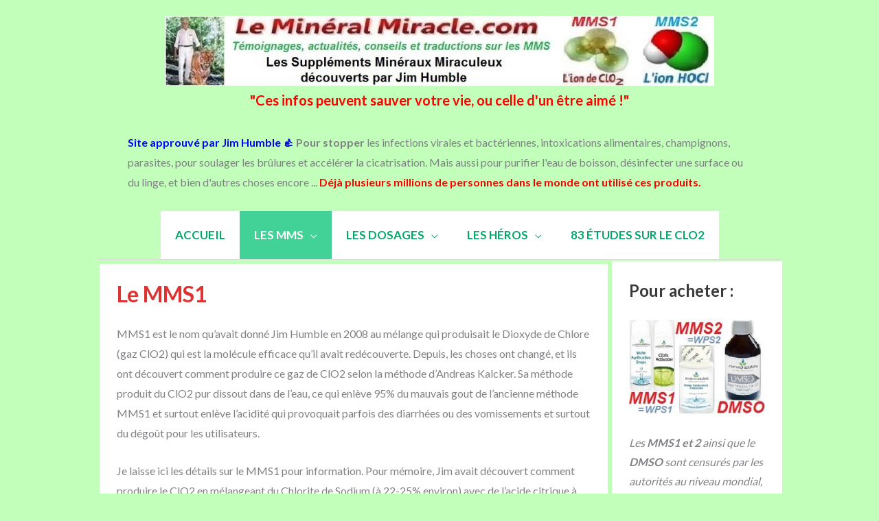

--- FILE ---
content_type: text/html; charset=UTF-8
request_url: https://lemineralmiracle.com/mms1-et-cdh/
body_size: 31563
content:
<!DOCTYPE html>
<html lang="fr-FR">
<head>
<meta charset="UTF-8">
<meta name="viewport" content="width=device-width, initial-scale=1">
	<link rel="profile" href="https://gmpg.org/xfn/11"> 
	<title>Le MMS1 &#8211; Le Minéral Miracle.com vous explique tout sur les MMS en Français</title>
<meta name='robots' content='max-image-preview:large' />
<link rel='dns-prefetch' href='//www.googletagmanager.com' />
<link rel='dns-prefetch' href='//fonts.googleapis.com' />
<link rel="alternate" type="application/rss+xml" title="Le Minéral Miracle.com vous explique tout sur les MMS en Français &raquo; Flux" href="https://lemineralmiracle.com/feed/" />
<link rel="alternate" type="application/rss+xml" title="Le Minéral Miracle.com vous explique tout sur les MMS en Français &raquo; Flux des commentaires" href="https://lemineralmiracle.com/comments/feed/" />
<link rel="alternate" type="application/rss+xml" title="Le Minéral Miracle.com vous explique tout sur les MMS en Français &raquo; Le MMS1 Flux des commentaires" href="https://lemineralmiracle.com/mms1-et-cdh/feed/" />
<link rel="alternate" title="oEmbed (JSON)" type="application/json+oembed" href="https://lemineralmiracle.com/wp-json/oembed/1.0/embed?url=https%3A%2F%2Flemineralmiracle.com%2Fmms1-et-cdh%2F" />
<link rel="alternate" title="oEmbed (XML)" type="text/xml+oembed" href="https://lemineralmiracle.com/wp-json/oembed/1.0/embed?url=https%3A%2F%2Flemineralmiracle.com%2Fmms1-et-cdh%2F&#038;format=xml" />
<style id='wp-img-auto-sizes-contain-inline-css'>
img:is([sizes=auto i],[sizes^="auto," i]){contain-intrinsic-size:3000px 1500px}
/*# sourceURL=wp-img-auto-sizes-contain-inline-css */
</style>
<link rel='stylesheet' id='astra-theme-css-css' href='https://lemineralmiracle.com/wp-content/themes/astra/assets/css/minified/frontend.min.css?ver=4.12.1' media='all' />
<link rel='stylesheet' id='astra-google-fonts-css' href='https://fonts.googleapis.com/css?family=Lato%3A400%2C%2C700&#038;display=fallback&#038;ver=4.12.1' media='all' />
<link rel='stylesheet' id='astra-theme-dynamic-css' href='https://lemineralmiracle.com/wp-content/uploads/astra/astra-theme-dynamic-css-post-72.css?ver=1769260512' media='all' />
<style id='wp-emoji-styles-inline-css'>

	img.wp-smiley, img.emoji {
		display: inline !important;
		border: none !important;
		box-shadow: none !important;
		height: 1em !important;
		width: 1em !important;
		margin: 0 0.07em !important;
		vertical-align: -0.1em !important;
		background: none !important;
		padding: 0 !important;
	}
/*# sourceURL=wp-emoji-styles-inline-css */
</style>
<style id='wp-block-library-inline-css'>
:root{--wp-block-synced-color:#7a00df;--wp-block-synced-color--rgb:122,0,223;--wp-bound-block-color:var(--wp-block-synced-color);--wp-editor-canvas-background:#ddd;--wp-admin-theme-color:#007cba;--wp-admin-theme-color--rgb:0,124,186;--wp-admin-theme-color-darker-10:#006ba1;--wp-admin-theme-color-darker-10--rgb:0,107,160.5;--wp-admin-theme-color-darker-20:#005a87;--wp-admin-theme-color-darker-20--rgb:0,90,135;--wp-admin-border-width-focus:2px}@media (min-resolution:192dpi){:root{--wp-admin-border-width-focus:1.5px}}.wp-element-button{cursor:pointer}:root .has-very-light-gray-background-color{background-color:#eee}:root .has-very-dark-gray-background-color{background-color:#313131}:root .has-very-light-gray-color{color:#eee}:root .has-very-dark-gray-color{color:#313131}:root .has-vivid-green-cyan-to-vivid-cyan-blue-gradient-background{background:linear-gradient(135deg,#00d084,#0693e3)}:root .has-purple-crush-gradient-background{background:linear-gradient(135deg,#34e2e4,#4721fb 50%,#ab1dfe)}:root .has-hazy-dawn-gradient-background{background:linear-gradient(135deg,#faaca8,#dad0ec)}:root .has-subdued-olive-gradient-background{background:linear-gradient(135deg,#fafae1,#67a671)}:root .has-atomic-cream-gradient-background{background:linear-gradient(135deg,#fdd79a,#004a59)}:root .has-nightshade-gradient-background{background:linear-gradient(135deg,#330968,#31cdcf)}:root .has-midnight-gradient-background{background:linear-gradient(135deg,#020381,#2874fc)}:root{--wp--preset--font-size--normal:16px;--wp--preset--font-size--huge:42px}.has-regular-font-size{font-size:1em}.has-larger-font-size{font-size:2.625em}.has-normal-font-size{font-size:var(--wp--preset--font-size--normal)}.has-huge-font-size{font-size:var(--wp--preset--font-size--huge)}.has-text-align-center{text-align:center}.has-text-align-left{text-align:left}.has-text-align-right{text-align:right}.has-fit-text{white-space:nowrap!important}#end-resizable-editor-section{display:none}.aligncenter{clear:both}.items-justified-left{justify-content:flex-start}.items-justified-center{justify-content:center}.items-justified-right{justify-content:flex-end}.items-justified-space-between{justify-content:space-between}.screen-reader-text{border:0;clip-path:inset(50%);height:1px;margin:-1px;overflow:hidden;padding:0;position:absolute;width:1px;word-wrap:normal!important}.screen-reader-text:focus{background-color:#ddd;clip-path:none;color:#444;display:block;font-size:1em;height:auto;left:5px;line-height:normal;padding:15px 23px 14px;text-decoration:none;top:5px;width:auto;z-index:100000}html :where(.has-border-color){border-style:solid}html :where([style*=border-top-color]){border-top-style:solid}html :where([style*=border-right-color]){border-right-style:solid}html :where([style*=border-bottom-color]){border-bottom-style:solid}html :where([style*=border-left-color]){border-left-style:solid}html :where([style*=border-width]){border-style:solid}html :where([style*=border-top-width]){border-top-style:solid}html :where([style*=border-right-width]){border-right-style:solid}html :where([style*=border-bottom-width]){border-bottom-style:solid}html :where([style*=border-left-width]){border-left-style:solid}html :where(img[class*=wp-image-]){height:auto;max-width:100%}:where(figure){margin:0 0 1em}html :where(.is-position-sticky){--wp-admin--admin-bar--position-offset:var(--wp-admin--admin-bar--height,0px)}@media screen and (max-width:600px){html :where(.is-position-sticky){--wp-admin--admin-bar--position-offset:0px}}

/*# sourceURL=wp-block-library-inline-css */
</style><style id='wp-block-heading-inline-css'>
h1:where(.wp-block-heading).has-background,h2:where(.wp-block-heading).has-background,h3:where(.wp-block-heading).has-background,h4:where(.wp-block-heading).has-background,h5:where(.wp-block-heading).has-background,h6:where(.wp-block-heading).has-background{padding:1.25em 2.375em}h1.has-text-align-left[style*=writing-mode]:where([style*=vertical-lr]),h1.has-text-align-right[style*=writing-mode]:where([style*=vertical-rl]),h2.has-text-align-left[style*=writing-mode]:where([style*=vertical-lr]),h2.has-text-align-right[style*=writing-mode]:where([style*=vertical-rl]),h3.has-text-align-left[style*=writing-mode]:where([style*=vertical-lr]),h3.has-text-align-right[style*=writing-mode]:where([style*=vertical-rl]),h4.has-text-align-left[style*=writing-mode]:where([style*=vertical-lr]),h4.has-text-align-right[style*=writing-mode]:where([style*=vertical-rl]),h5.has-text-align-left[style*=writing-mode]:where([style*=vertical-lr]),h5.has-text-align-right[style*=writing-mode]:where([style*=vertical-rl]),h6.has-text-align-left[style*=writing-mode]:where([style*=vertical-lr]),h6.has-text-align-right[style*=writing-mode]:where([style*=vertical-rl]){rotate:180deg}
/*# sourceURL=https://lemineralmiracle.com/wp-includes/blocks/heading/style.min.css */
</style>
<style id='wp-block-image-inline-css'>
.wp-block-image>a,.wp-block-image>figure>a{display:inline-block}.wp-block-image img{box-sizing:border-box;height:auto;max-width:100%;vertical-align:bottom}@media not (prefers-reduced-motion){.wp-block-image img.hide{visibility:hidden}.wp-block-image img.show{animation:show-content-image .4s}}.wp-block-image[style*=border-radius] img,.wp-block-image[style*=border-radius]>a{border-radius:inherit}.wp-block-image.has-custom-border img{box-sizing:border-box}.wp-block-image.aligncenter{text-align:center}.wp-block-image.alignfull>a,.wp-block-image.alignwide>a{width:100%}.wp-block-image.alignfull img,.wp-block-image.alignwide img{height:auto;width:100%}.wp-block-image .aligncenter,.wp-block-image .alignleft,.wp-block-image .alignright,.wp-block-image.aligncenter,.wp-block-image.alignleft,.wp-block-image.alignright{display:table}.wp-block-image .aligncenter>figcaption,.wp-block-image .alignleft>figcaption,.wp-block-image .alignright>figcaption,.wp-block-image.aligncenter>figcaption,.wp-block-image.alignleft>figcaption,.wp-block-image.alignright>figcaption{caption-side:bottom;display:table-caption}.wp-block-image .alignleft{float:left;margin:.5em 1em .5em 0}.wp-block-image .alignright{float:right;margin:.5em 0 .5em 1em}.wp-block-image .aligncenter{margin-left:auto;margin-right:auto}.wp-block-image :where(figcaption){margin-bottom:1em;margin-top:.5em}.wp-block-image.is-style-circle-mask img{border-radius:9999px}@supports ((-webkit-mask-image:none) or (mask-image:none)) or (-webkit-mask-image:none){.wp-block-image.is-style-circle-mask img{border-radius:0;-webkit-mask-image:url('data:image/svg+xml;utf8,<svg viewBox="0 0 100 100" xmlns="http://www.w3.org/2000/svg"><circle cx="50" cy="50" r="50"/></svg>');mask-image:url('data:image/svg+xml;utf8,<svg viewBox="0 0 100 100" xmlns="http://www.w3.org/2000/svg"><circle cx="50" cy="50" r="50"/></svg>');mask-mode:alpha;-webkit-mask-position:center;mask-position:center;-webkit-mask-repeat:no-repeat;mask-repeat:no-repeat;-webkit-mask-size:contain;mask-size:contain}}:root :where(.wp-block-image.is-style-rounded img,.wp-block-image .is-style-rounded img){border-radius:9999px}.wp-block-image figure{margin:0}.wp-lightbox-container{display:flex;flex-direction:column;position:relative}.wp-lightbox-container img{cursor:zoom-in}.wp-lightbox-container img:hover+button{opacity:1}.wp-lightbox-container button{align-items:center;backdrop-filter:blur(16px) saturate(180%);background-color:#5a5a5a40;border:none;border-radius:4px;cursor:zoom-in;display:flex;height:20px;justify-content:center;opacity:0;padding:0;position:absolute;right:16px;text-align:center;top:16px;width:20px;z-index:100}@media not (prefers-reduced-motion){.wp-lightbox-container button{transition:opacity .2s ease}}.wp-lightbox-container button:focus-visible{outline:3px auto #5a5a5a40;outline:3px auto -webkit-focus-ring-color;outline-offset:3px}.wp-lightbox-container button:hover{cursor:pointer;opacity:1}.wp-lightbox-container button:focus{opacity:1}.wp-lightbox-container button:focus,.wp-lightbox-container button:hover,.wp-lightbox-container button:not(:hover):not(:active):not(.has-background){background-color:#5a5a5a40;border:none}.wp-lightbox-overlay{box-sizing:border-box;cursor:zoom-out;height:100vh;left:0;overflow:hidden;position:fixed;top:0;visibility:hidden;width:100%;z-index:100000}.wp-lightbox-overlay .close-button{align-items:center;cursor:pointer;display:flex;justify-content:center;min-height:40px;min-width:40px;padding:0;position:absolute;right:calc(env(safe-area-inset-right) + 16px);top:calc(env(safe-area-inset-top) + 16px);z-index:5000000}.wp-lightbox-overlay .close-button:focus,.wp-lightbox-overlay .close-button:hover,.wp-lightbox-overlay .close-button:not(:hover):not(:active):not(.has-background){background:none;border:none}.wp-lightbox-overlay .lightbox-image-container{height:var(--wp--lightbox-container-height);left:50%;overflow:hidden;position:absolute;top:50%;transform:translate(-50%,-50%);transform-origin:top left;width:var(--wp--lightbox-container-width);z-index:9999999999}.wp-lightbox-overlay .wp-block-image{align-items:center;box-sizing:border-box;display:flex;height:100%;justify-content:center;margin:0;position:relative;transform-origin:0 0;width:100%;z-index:3000000}.wp-lightbox-overlay .wp-block-image img{height:var(--wp--lightbox-image-height);min-height:var(--wp--lightbox-image-height);min-width:var(--wp--lightbox-image-width);width:var(--wp--lightbox-image-width)}.wp-lightbox-overlay .wp-block-image figcaption{display:none}.wp-lightbox-overlay button{background:none;border:none}.wp-lightbox-overlay .scrim{background-color:#fff;height:100%;opacity:.9;position:absolute;width:100%;z-index:2000000}.wp-lightbox-overlay.active{visibility:visible}@media not (prefers-reduced-motion){.wp-lightbox-overlay.active{animation:turn-on-visibility .25s both}.wp-lightbox-overlay.active img{animation:turn-on-visibility .35s both}.wp-lightbox-overlay.show-closing-animation:not(.active){animation:turn-off-visibility .35s both}.wp-lightbox-overlay.show-closing-animation:not(.active) img{animation:turn-off-visibility .25s both}.wp-lightbox-overlay.zoom.active{animation:none;opacity:1;visibility:visible}.wp-lightbox-overlay.zoom.active .lightbox-image-container{animation:lightbox-zoom-in .4s}.wp-lightbox-overlay.zoom.active .lightbox-image-container img{animation:none}.wp-lightbox-overlay.zoom.active .scrim{animation:turn-on-visibility .4s forwards}.wp-lightbox-overlay.zoom.show-closing-animation:not(.active){animation:none}.wp-lightbox-overlay.zoom.show-closing-animation:not(.active) .lightbox-image-container{animation:lightbox-zoom-out .4s}.wp-lightbox-overlay.zoom.show-closing-animation:not(.active) .lightbox-image-container img{animation:none}.wp-lightbox-overlay.zoom.show-closing-animation:not(.active) .scrim{animation:turn-off-visibility .4s forwards}}@keyframes show-content-image{0%{visibility:hidden}99%{visibility:hidden}to{visibility:visible}}@keyframes turn-on-visibility{0%{opacity:0}to{opacity:1}}@keyframes turn-off-visibility{0%{opacity:1;visibility:visible}99%{opacity:0;visibility:visible}to{opacity:0;visibility:hidden}}@keyframes lightbox-zoom-in{0%{transform:translate(calc((-100vw + var(--wp--lightbox-scrollbar-width))/2 + var(--wp--lightbox-initial-left-position)),calc(-50vh + var(--wp--lightbox-initial-top-position))) scale(var(--wp--lightbox-scale))}to{transform:translate(-50%,-50%) scale(1)}}@keyframes lightbox-zoom-out{0%{transform:translate(-50%,-50%) scale(1);visibility:visible}99%{visibility:visible}to{transform:translate(calc((-100vw + var(--wp--lightbox-scrollbar-width))/2 + var(--wp--lightbox-initial-left-position)),calc(-50vh + var(--wp--lightbox-initial-top-position))) scale(var(--wp--lightbox-scale));visibility:hidden}}
/*# sourceURL=https://lemineralmiracle.com/wp-includes/blocks/image/style.min.css */
</style>
<style id='wp-block-paragraph-inline-css'>
.is-small-text{font-size:.875em}.is-regular-text{font-size:1em}.is-large-text{font-size:2.25em}.is-larger-text{font-size:3em}.has-drop-cap:not(:focus):first-letter{float:left;font-size:8.4em;font-style:normal;font-weight:100;line-height:.68;margin:.05em .1em 0 0;text-transform:uppercase}body.rtl .has-drop-cap:not(:focus):first-letter{float:none;margin-left:.1em}p.has-drop-cap.has-background{overflow:hidden}:root :where(p.has-background){padding:1.25em 2.375em}:where(p.has-text-color:not(.has-link-color)) a{color:inherit}p.has-text-align-left[style*="writing-mode:vertical-lr"],p.has-text-align-right[style*="writing-mode:vertical-rl"]{rotate:180deg}
/*# sourceURL=https://lemineralmiracle.com/wp-includes/blocks/paragraph/style.min.css */
</style>
<style id='wp-block-separator-inline-css'>
@charset "UTF-8";.wp-block-separator{border:none;border-top:2px solid}:root :where(.wp-block-separator.is-style-dots){height:auto;line-height:1;text-align:center}:root :where(.wp-block-separator.is-style-dots):before{color:currentColor;content:"···";font-family:serif;font-size:1.5em;letter-spacing:2em;padding-left:2em}.wp-block-separator.is-style-dots{background:none!important;border:none!important}
/*# sourceURL=https://lemineralmiracle.com/wp-includes/blocks/separator/style.min.css */
</style>
<style id='global-styles-inline-css'>
:root{--wp--preset--aspect-ratio--square: 1;--wp--preset--aspect-ratio--4-3: 4/3;--wp--preset--aspect-ratio--3-4: 3/4;--wp--preset--aspect-ratio--3-2: 3/2;--wp--preset--aspect-ratio--2-3: 2/3;--wp--preset--aspect-ratio--16-9: 16/9;--wp--preset--aspect-ratio--9-16: 9/16;--wp--preset--color--black: #000000;--wp--preset--color--cyan-bluish-gray: #abb8c3;--wp--preset--color--white: #ffffff;--wp--preset--color--pale-pink: #f78da7;--wp--preset--color--vivid-red: #cf2e2e;--wp--preset--color--luminous-vivid-orange: #ff6900;--wp--preset--color--luminous-vivid-amber: #fcb900;--wp--preset--color--light-green-cyan: #7bdcb5;--wp--preset--color--vivid-green-cyan: #00d084;--wp--preset--color--pale-cyan-blue: #8ed1fc;--wp--preset--color--vivid-cyan-blue: #0693e3;--wp--preset--color--vivid-purple: #9b51e0;--wp--preset--color--ast-global-color-0: var(--ast-global-color-0);--wp--preset--color--ast-global-color-1: var(--ast-global-color-1);--wp--preset--color--ast-global-color-2: var(--ast-global-color-2);--wp--preset--color--ast-global-color-3: var(--ast-global-color-3);--wp--preset--color--ast-global-color-4: var(--ast-global-color-4);--wp--preset--color--ast-global-color-5: var(--ast-global-color-5);--wp--preset--color--ast-global-color-6: var(--ast-global-color-6);--wp--preset--color--ast-global-color-7: var(--ast-global-color-7);--wp--preset--color--ast-global-color-8: var(--ast-global-color-8);--wp--preset--gradient--vivid-cyan-blue-to-vivid-purple: linear-gradient(135deg,rgb(6,147,227) 0%,rgb(155,81,224) 100%);--wp--preset--gradient--light-green-cyan-to-vivid-green-cyan: linear-gradient(135deg,rgb(122,220,180) 0%,rgb(0,208,130) 100%);--wp--preset--gradient--luminous-vivid-amber-to-luminous-vivid-orange: linear-gradient(135deg,rgb(252,185,0) 0%,rgb(255,105,0) 100%);--wp--preset--gradient--luminous-vivid-orange-to-vivid-red: linear-gradient(135deg,rgb(255,105,0) 0%,rgb(207,46,46) 100%);--wp--preset--gradient--very-light-gray-to-cyan-bluish-gray: linear-gradient(135deg,rgb(238,238,238) 0%,rgb(169,184,195) 100%);--wp--preset--gradient--cool-to-warm-spectrum: linear-gradient(135deg,rgb(74,234,220) 0%,rgb(151,120,209) 20%,rgb(207,42,186) 40%,rgb(238,44,130) 60%,rgb(251,105,98) 80%,rgb(254,248,76) 100%);--wp--preset--gradient--blush-light-purple: linear-gradient(135deg,rgb(255,206,236) 0%,rgb(152,150,240) 100%);--wp--preset--gradient--blush-bordeaux: linear-gradient(135deg,rgb(254,205,165) 0%,rgb(254,45,45) 50%,rgb(107,0,62) 100%);--wp--preset--gradient--luminous-dusk: linear-gradient(135deg,rgb(255,203,112) 0%,rgb(199,81,192) 50%,rgb(65,88,208) 100%);--wp--preset--gradient--pale-ocean: linear-gradient(135deg,rgb(255,245,203) 0%,rgb(182,227,212) 50%,rgb(51,167,181) 100%);--wp--preset--gradient--electric-grass: linear-gradient(135deg,rgb(202,248,128) 0%,rgb(113,206,126) 100%);--wp--preset--gradient--midnight: linear-gradient(135deg,rgb(2,3,129) 0%,rgb(40,116,252) 100%);--wp--preset--font-size--small: 13px;--wp--preset--font-size--medium: 20px;--wp--preset--font-size--large: 36px;--wp--preset--font-size--x-large: 42px;--wp--preset--spacing--20: 0.44rem;--wp--preset--spacing--30: 0.67rem;--wp--preset--spacing--40: 1rem;--wp--preset--spacing--50: 1.5rem;--wp--preset--spacing--60: 2.25rem;--wp--preset--spacing--70: 3.38rem;--wp--preset--spacing--80: 5.06rem;--wp--preset--shadow--natural: 6px 6px 9px rgba(0, 0, 0, 0.2);--wp--preset--shadow--deep: 12px 12px 50px rgba(0, 0, 0, 0.4);--wp--preset--shadow--sharp: 6px 6px 0px rgba(0, 0, 0, 0.2);--wp--preset--shadow--outlined: 6px 6px 0px -3px rgb(255, 255, 255), 6px 6px rgb(0, 0, 0);--wp--preset--shadow--crisp: 6px 6px 0px rgb(0, 0, 0);}:root { --wp--style--global--content-size: var(--wp--custom--ast-content-width-size);--wp--style--global--wide-size: var(--wp--custom--ast-wide-width-size); }:where(body) { margin: 0; }.wp-site-blocks > .alignleft { float: left; margin-right: 2em; }.wp-site-blocks > .alignright { float: right; margin-left: 2em; }.wp-site-blocks > .aligncenter { justify-content: center; margin-left: auto; margin-right: auto; }:where(.wp-site-blocks) > * { margin-block-start: 24px; margin-block-end: 0; }:where(.wp-site-blocks) > :first-child { margin-block-start: 0; }:where(.wp-site-blocks) > :last-child { margin-block-end: 0; }:root { --wp--style--block-gap: 24px; }:root :where(.is-layout-flow) > :first-child{margin-block-start: 0;}:root :where(.is-layout-flow) > :last-child{margin-block-end: 0;}:root :where(.is-layout-flow) > *{margin-block-start: 24px;margin-block-end: 0;}:root :where(.is-layout-constrained) > :first-child{margin-block-start: 0;}:root :where(.is-layout-constrained) > :last-child{margin-block-end: 0;}:root :where(.is-layout-constrained) > *{margin-block-start: 24px;margin-block-end: 0;}:root :where(.is-layout-flex){gap: 24px;}:root :where(.is-layout-grid){gap: 24px;}.is-layout-flow > .alignleft{float: left;margin-inline-start: 0;margin-inline-end: 2em;}.is-layout-flow > .alignright{float: right;margin-inline-start: 2em;margin-inline-end: 0;}.is-layout-flow > .aligncenter{margin-left: auto !important;margin-right: auto !important;}.is-layout-constrained > .alignleft{float: left;margin-inline-start: 0;margin-inline-end: 2em;}.is-layout-constrained > .alignright{float: right;margin-inline-start: 2em;margin-inline-end: 0;}.is-layout-constrained > .aligncenter{margin-left: auto !important;margin-right: auto !important;}.is-layout-constrained > :where(:not(.alignleft):not(.alignright):not(.alignfull)){max-width: var(--wp--style--global--content-size);margin-left: auto !important;margin-right: auto !important;}.is-layout-constrained > .alignwide{max-width: var(--wp--style--global--wide-size);}body .is-layout-flex{display: flex;}.is-layout-flex{flex-wrap: wrap;align-items: center;}.is-layout-flex > :is(*, div){margin: 0;}body .is-layout-grid{display: grid;}.is-layout-grid > :is(*, div){margin: 0;}body{padding-top: 0px;padding-right: 0px;padding-bottom: 0px;padding-left: 0px;}a:where(:not(.wp-element-button)){text-decoration: none;}:root :where(.wp-element-button, .wp-block-button__link){background-color: #32373c;border-width: 0;color: #fff;font-family: inherit;font-size: inherit;font-style: inherit;font-weight: inherit;letter-spacing: inherit;line-height: inherit;padding-top: calc(0.667em + 2px);padding-right: calc(1.333em + 2px);padding-bottom: calc(0.667em + 2px);padding-left: calc(1.333em + 2px);text-decoration: none;text-transform: inherit;}.has-black-color{color: var(--wp--preset--color--black) !important;}.has-cyan-bluish-gray-color{color: var(--wp--preset--color--cyan-bluish-gray) !important;}.has-white-color{color: var(--wp--preset--color--white) !important;}.has-pale-pink-color{color: var(--wp--preset--color--pale-pink) !important;}.has-vivid-red-color{color: var(--wp--preset--color--vivid-red) !important;}.has-luminous-vivid-orange-color{color: var(--wp--preset--color--luminous-vivid-orange) !important;}.has-luminous-vivid-amber-color{color: var(--wp--preset--color--luminous-vivid-amber) !important;}.has-light-green-cyan-color{color: var(--wp--preset--color--light-green-cyan) !important;}.has-vivid-green-cyan-color{color: var(--wp--preset--color--vivid-green-cyan) !important;}.has-pale-cyan-blue-color{color: var(--wp--preset--color--pale-cyan-blue) !important;}.has-vivid-cyan-blue-color{color: var(--wp--preset--color--vivid-cyan-blue) !important;}.has-vivid-purple-color{color: var(--wp--preset--color--vivid-purple) !important;}.has-ast-global-color-0-color{color: var(--wp--preset--color--ast-global-color-0) !important;}.has-ast-global-color-1-color{color: var(--wp--preset--color--ast-global-color-1) !important;}.has-ast-global-color-2-color{color: var(--wp--preset--color--ast-global-color-2) !important;}.has-ast-global-color-3-color{color: var(--wp--preset--color--ast-global-color-3) !important;}.has-ast-global-color-4-color{color: var(--wp--preset--color--ast-global-color-4) !important;}.has-ast-global-color-5-color{color: var(--wp--preset--color--ast-global-color-5) !important;}.has-ast-global-color-6-color{color: var(--wp--preset--color--ast-global-color-6) !important;}.has-ast-global-color-7-color{color: var(--wp--preset--color--ast-global-color-7) !important;}.has-ast-global-color-8-color{color: var(--wp--preset--color--ast-global-color-8) !important;}.has-black-background-color{background-color: var(--wp--preset--color--black) !important;}.has-cyan-bluish-gray-background-color{background-color: var(--wp--preset--color--cyan-bluish-gray) !important;}.has-white-background-color{background-color: var(--wp--preset--color--white) !important;}.has-pale-pink-background-color{background-color: var(--wp--preset--color--pale-pink) !important;}.has-vivid-red-background-color{background-color: var(--wp--preset--color--vivid-red) !important;}.has-luminous-vivid-orange-background-color{background-color: var(--wp--preset--color--luminous-vivid-orange) !important;}.has-luminous-vivid-amber-background-color{background-color: var(--wp--preset--color--luminous-vivid-amber) !important;}.has-light-green-cyan-background-color{background-color: var(--wp--preset--color--light-green-cyan) !important;}.has-vivid-green-cyan-background-color{background-color: var(--wp--preset--color--vivid-green-cyan) !important;}.has-pale-cyan-blue-background-color{background-color: var(--wp--preset--color--pale-cyan-blue) !important;}.has-vivid-cyan-blue-background-color{background-color: var(--wp--preset--color--vivid-cyan-blue) !important;}.has-vivid-purple-background-color{background-color: var(--wp--preset--color--vivid-purple) !important;}.has-ast-global-color-0-background-color{background-color: var(--wp--preset--color--ast-global-color-0) !important;}.has-ast-global-color-1-background-color{background-color: var(--wp--preset--color--ast-global-color-1) !important;}.has-ast-global-color-2-background-color{background-color: var(--wp--preset--color--ast-global-color-2) !important;}.has-ast-global-color-3-background-color{background-color: var(--wp--preset--color--ast-global-color-3) !important;}.has-ast-global-color-4-background-color{background-color: var(--wp--preset--color--ast-global-color-4) !important;}.has-ast-global-color-5-background-color{background-color: var(--wp--preset--color--ast-global-color-5) !important;}.has-ast-global-color-6-background-color{background-color: var(--wp--preset--color--ast-global-color-6) !important;}.has-ast-global-color-7-background-color{background-color: var(--wp--preset--color--ast-global-color-7) !important;}.has-ast-global-color-8-background-color{background-color: var(--wp--preset--color--ast-global-color-8) !important;}.has-black-border-color{border-color: var(--wp--preset--color--black) !important;}.has-cyan-bluish-gray-border-color{border-color: var(--wp--preset--color--cyan-bluish-gray) !important;}.has-white-border-color{border-color: var(--wp--preset--color--white) !important;}.has-pale-pink-border-color{border-color: var(--wp--preset--color--pale-pink) !important;}.has-vivid-red-border-color{border-color: var(--wp--preset--color--vivid-red) !important;}.has-luminous-vivid-orange-border-color{border-color: var(--wp--preset--color--luminous-vivid-orange) !important;}.has-luminous-vivid-amber-border-color{border-color: var(--wp--preset--color--luminous-vivid-amber) !important;}.has-light-green-cyan-border-color{border-color: var(--wp--preset--color--light-green-cyan) !important;}.has-vivid-green-cyan-border-color{border-color: var(--wp--preset--color--vivid-green-cyan) !important;}.has-pale-cyan-blue-border-color{border-color: var(--wp--preset--color--pale-cyan-blue) !important;}.has-vivid-cyan-blue-border-color{border-color: var(--wp--preset--color--vivid-cyan-blue) !important;}.has-vivid-purple-border-color{border-color: var(--wp--preset--color--vivid-purple) !important;}.has-ast-global-color-0-border-color{border-color: var(--wp--preset--color--ast-global-color-0) !important;}.has-ast-global-color-1-border-color{border-color: var(--wp--preset--color--ast-global-color-1) !important;}.has-ast-global-color-2-border-color{border-color: var(--wp--preset--color--ast-global-color-2) !important;}.has-ast-global-color-3-border-color{border-color: var(--wp--preset--color--ast-global-color-3) !important;}.has-ast-global-color-4-border-color{border-color: var(--wp--preset--color--ast-global-color-4) !important;}.has-ast-global-color-5-border-color{border-color: var(--wp--preset--color--ast-global-color-5) !important;}.has-ast-global-color-6-border-color{border-color: var(--wp--preset--color--ast-global-color-6) !important;}.has-ast-global-color-7-border-color{border-color: var(--wp--preset--color--ast-global-color-7) !important;}.has-ast-global-color-8-border-color{border-color: var(--wp--preset--color--ast-global-color-8) !important;}.has-vivid-cyan-blue-to-vivid-purple-gradient-background{background: var(--wp--preset--gradient--vivid-cyan-blue-to-vivid-purple) !important;}.has-light-green-cyan-to-vivid-green-cyan-gradient-background{background: var(--wp--preset--gradient--light-green-cyan-to-vivid-green-cyan) !important;}.has-luminous-vivid-amber-to-luminous-vivid-orange-gradient-background{background: var(--wp--preset--gradient--luminous-vivid-amber-to-luminous-vivid-orange) !important;}.has-luminous-vivid-orange-to-vivid-red-gradient-background{background: var(--wp--preset--gradient--luminous-vivid-orange-to-vivid-red) !important;}.has-very-light-gray-to-cyan-bluish-gray-gradient-background{background: var(--wp--preset--gradient--very-light-gray-to-cyan-bluish-gray) !important;}.has-cool-to-warm-spectrum-gradient-background{background: var(--wp--preset--gradient--cool-to-warm-spectrum) !important;}.has-blush-light-purple-gradient-background{background: var(--wp--preset--gradient--blush-light-purple) !important;}.has-blush-bordeaux-gradient-background{background: var(--wp--preset--gradient--blush-bordeaux) !important;}.has-luminous-dusk-gradient-background{background: var(--wp--preset--gradient--luminous-dusk) !important;}.has-pale-ocean-gradient-background{background: var(--wp--preset--gradient--pale-ocean) !important;}.has-electric-grass-gradient-background{background: var(--wp--preset--gradient--electric-grass) !important;}.has-midnight-gradient-background{background: var(--wp--preset--gradient--midnight) !important;}.has-small-font-size{font-size: var(--wp--preset--font-size--small) !important;}.has-medium-font-size{font-size: var(--wp--preset--font-size--medium) !important;}.has-large-font-size{font-size: var(--wp--preset--font-size--large) !important;}.has-x-large-font-size{font-size: var(--wp--preset--font-size--x-large) !important;}
/*# sourceURL=global-styles-inline-css */
</style>

<link rel='stylesheet' id='astra-addon-css-css' href='https://lemineralmiracle.com/wp-content/uploads/astra-addon/astra-addon-697120c848a4a7-22496113.css?ver=4.12.1' media='all' />
<link rel='stylesheet' id='astra-addon-dynamic-css' href='https://lemineralmiracle.com/wp-content/uploads/astra-addon/astra-addon-dynamic-css-post-72.css?ver=1769260512' media='all' />
<script src="https://lemineralmiracle.com/wp-content/themes/astra/assets/js/minified/flexibility.min.js?ver=4.12.1" id="astra-flexibility-js"></script>
<script id="astra-flexibility-js-after">
typeof flexibility !== "undefined" && flexibility(document.documentElement);
//# sourceURL=astra-flexibility-js-after
</script>
<script src="https://lemineralmiracle.com/wp-includes/js/jquery/jquery.min.js?ver=3.7.1" id="jquery-core-js"></script>
<script src="https://lemineralmiracle.com/wp-includes/js/jquery/jquery-migrate.min.js?ver=3.4.1" id="jquery-migrate-js"></script>

<!-- Extrait de code de la balise Google (gtag.js) ajouté par Site Kit -->
<!-- Extrait Google Analytics ajouté par Site Kit -->
<script src="https://www.googletagmanager.com/gtag/js?id=G-REMF6JDGTV" id="google_gtagjs-js" async></script>
<script id="google_gtagjs-js-after">
window.dataLayer = window.dataLayer || [];function gtag(){dataLayer.push(arguments);}
gtag("set","linker",{"domains":["lemineralmiracle.com"]});
gtag("js", new Date());
gtag("set", "developer_id.dZTNiMT", true);
gtag("config", "G-REMF6JDGTV");
//# sourceURL=google_gtagjs-js-after
</script>
<link rel="https://api.w.org/" href="https://lemineralmiracle.com/wp-json/" /><link rel="alternate" title="JSON" type="application/json" href="https://lemineralmiracle.com/wp-json/wp/v2/pages/72" /><link rel="EditURI" type="application/rsd+xml" title="RSD" href="https://lemineralmiracle.com/xmlrpc.php?rsd" />
<meta name="generator" content="WordPress 6.9" />
<link rel="canonical" href="https://lemineralmiracle.com/mms1-et-cdh/" />
<link rel='shortlink' href='https://lemineralmiracle.com/?p=72' />
<meta name="generator" content="Site Kit by Google 1.171.0" /><meta name="theme-color" content="#C1FFBA"><!-- Global site tag (gtag.js) - Google Analytics -->
<script async src="https://www.googletagmanager.com/gtag/js?id=G-REMF6JDGTV"></script>
<script>
  window.dataLayer = window.dataLayer || [];
  function gtag(){dataLayer.push(arguments);}
  gtag('js', new Date());

  gtag('config', 'G-REMF6JDGTV');
</script><link rel="icon" href="https://lemineralmiracle.com/wp-content/uploads/2009/03/cropped-MMS-livre-couverture-120x157-1-32x32.jpg" sizes="32x32" />
<link rel="icon" href="https://lemineralmiracle.com/wp-content/uploads/2009/03/cropped-MMS-livre-couverture-120x157-1-192x192.jpg" sizes="192x192" />
<link rel="apple-touch-icon" href="https://lemineralmiracle.com/wp-content/uploads/2009/03/cropped-MMS-livre-couverture-120x157-1-180x180.jpg" />
<meta name="msapplication-TileImage" content="https://lemineralmiracle.com/wp-content/uploads/2009/03/cropped-MMS-livre-couverture-120x157-1-270x270.jpg" />
		<style id="wp-custom-css">
			.site-footer .widget-title {
    color: #42d196;
}
.ast-header-break-point .ast-above-header {
    line-height: 1.5; 
}		</style>
		<link rel='stylesheet' id='astra-addon-megamenu-dynamic-css' href='https://lemineralmiracle.com/wp-content/plugins/astra-addon/addons/nav-menu/assets/css/minified/magamenu-frontend.min.css?ver=4.12.1' media='all' />
<style id='astra-addon-megamenu-dynamic-inline-css'>
.ast-desktop .menu-item-2206 .astra-mm-icon-label.icon-item-2206,  .ast-header-break-point .menu-item-2206 .astra-mm-icon-label.icon-item-2206{display:inline-block;vertical-align:middle;line-height:0;margin:5px;}.ast-desktop .menu-item-2206 .astra-mm-icon-label.icon-item-2206 svg,  .ast-header-break-point .menu-item-2206 .astra-mm-icon-label.icon-item-2206 svg{color:var(--ast-global-color-0);fill:var(--ast-global-color-0);width:20px;height:20px;}.ast-desktop .menu-item-7 .astra-mm-icon-label.icon-item-7,  .ast-header-break-point .menu-item-7 .astra-mm-icon-label.icon-item-7{display:inline-block;vertical-align:middle;line-height:0;margin:5px;}.ast-desktop .menu-item-7 .astra-mm-icon-label.icon-item-7 svg,  .ast-header-break-point .menu-item-7 .astra-mm-icon-label.icon-item-7 svg{color:var(--ast-global-color-0);fill:var(--ast-global-color-0);width:20px;height:20px;}.ast-desktop .menu-item-112 .astra-mm-icon-label.icon-item-112,  .ast-header-break-point .menu-item-112 .astra-mm-icon-label.icon-item-112{display:inline-block;vertical-align:middle;line-height:0;margin:5px;}.ast-desktop .menu-item-112 .astra-mm-icon-label.icon-item-112 svg,  .ast-header-break-point .menu-item-112 .astra-mm-icon-label.icon-item-112 svg{color:var(--ast-global-color-0);fill:var(--ast-global-color-0);width:20px;height:20px;}.ast-desktop .menu-item-114 .astra-mm-icon-label.icon-item-114,  .ast-header-break-point .menu-item-114 .astra-mm-icon-label.icon-item-114{display:inline-block;vertical-align:middle;line-height:0;margin:5px;}.ast-desktop .menu-item-114 .astra-mm-icon-label.icon-item-114 svg,  .ast-header-break-point .menu-item-114 .astra-mm-icon-label.icon-item-114 svg{color:var(--ast-global-color-0);fill:var(--ast-global-color-0);width:20px;height:20px;}.ast-desktop .menu-item-113 .astra-mm-icon-label.icon-item-113,  .ast-header-break-point .menu-item-113 .astra-mm-icon-label.icon-item-113{display:inline-block;vertical-align:middle;line-height:0;margin:5px;}.ast-desktop .menu-item-113 .astra-mm-icon-label.icon-item-113 svg,  .ast-header-break-point .menu-item-113 .astra-mm-icon-label.icon-item-113 svg{color:var(--ast-global-color-0);fill:var(--ast-global-color-0);width:20px;height:20px;}.ast-desktop .menu-item-116 .astra-mm-icon-label.icon-item-116,  .ast-header-break-point .menu-item-116 .astra-mm-icon-label.icon-item-116{display:inline-block;vertical-align:middle;line-height:0;margin:5px;}.ast-desktop .menu-item-116 .astra-mm-icon-label.icon-item-116 svg,  .ast-header-break-point .menu-item-116 .astra-mm-icon-label.icon-item-116 svg{color:var(--ast-global-color-0);fill:var(--ast-global-color-0);width:20px;height:20px;}.ast-desktop .menu-item-155 .astra-mm-icon-label.icon-item-155,  .ast-header-break-point .menu-item-155 .astra-mm-icon-label.icon-item-155{display:inline-block;vertical-align:middle;line-height:0;margin:5px;}.ast-desktop .menu-item-155 .astra-mm-icon-label.icon-item-155 svg,  .ast-header-break-point .menu-item-155 .astra-mm-icon-label.icon-item-155 svg{color:var(--ast-global-color-0);fill:var(--ast-global-color-0);width:20px;height:20px;}.ast-desktop .menu-item-158 .astra-mm-icon-label.icon-item-158,  .ast-header-break-point .menu-item-158 .astra-mm-icon-label.icon-item-158{display:inline-block;vertical-align:middle;line-height:0;margin:5px;}.ast-desktop .menu-item-158 .astra-mm-icon-label.icon-item-158 svg,  .ast-header-break-point .menu-item-158 .astra-mm-icon-label.icon-item-158 svg{color:var(--ast-global-color-0);fill:var(--ast-global-color-0);width:20px;height:20px;}.ast-desktop .menu-item-153 .astra-mm-icon-label.icon-item-153,  .ast-header-break-point .menu-item-153 .astra-mm-icon-label.icon-item-153{display:inline-block;vertical-align:middle;line-height:0;margin:5px;}.ast-desktop .menu-item-153 .astra-mm-icon-label.icon-item-153 svg,  .ast-header-break-point .menu-item-153 .astra-mm-icon-label.icon-item-153 svg{color:var(--ast-global-color-0);fill:var(--ast-global-color-0);width:20px;height:20px;}.ast-desktop .menu-item-156 .astra-mm-icon-label.icon-item-156,  .ast-header-break-point .menu-item-156 .astra-mm-icon-label.icon-item-156{display:inline-block;vertical-align:middle;line-height:0;margin:5px;}.ast-desktop .menu-item-156 .astra-mm-icon-label.icon-item-156 svg,  .ast-header-break-point .menu-item-156 .astra-mm-icon-label.icon-item-156 svg{color:var(--ast-global-color-0);fill:var(--ast-global-color-0);width:20px;height:20px;}.ast-desktop .menu-item-202 .astra-mm-icon-label.icon-item-202,  .ast-header-break-point .menu-item-202 .astra-mm-icon-label.icon-item-202{display:inline-block;vertical-align:middle;line-height:0;margin:5px;}.ast-desktop .menu-item-202 .astra-mm-icon-label.icon-item-202 svg,  .ast-header-break-point .menu-item-202 .astra-mm-icon-label.icon-item-202 svg{color:var(--ast-global-color-0);fill:var(--ast-global-color-0);width:20px;height:20px;}.ast-desktop .menu-item-200 .astra-mm-icon-label.icon-item-200,  .ast-header-break-point .menu-item-200 .astra-mm-icon-label.icon-item-200{display:inline-block;vertical-align:middle;line-height:0;margin:5px;}.ast-desktop .menu-item-200 .astra-mm-icon-label.icon-item-200 svg,  .ast-header-break-point .menu-item-200 .astra-mm-icon-label.icon-item-200 svg{color:var(--ast-global-color-0);fill:var(--ast-global-color-0);width:20px;height:20px;}.ast-desktop .menu-item-2914 .astra-mm-icon-label.icon-item-2914,  .ast-header-break-point .menu-item-2914 .astra-mm-icon-label.icon-item-2914{display:inline-block;vertical-align:middle;line-height:0;margin:5px;}.ast-desktop .menu-item-2914 .astra-mm-icon-label.icon-item-2914 svg,  .ast-header-break-point .menu-item-2914 .astra-mm-icon-label.icon-item-2914 svg{color:var(--ast-global-color-0);fill:var(--ast-global-color-0);width:20px;height:20px;}.ast-desktop .menu-item-3352 .astra-mm-icon-label.icon-item-3352,  .ast-header-break-point .menu-item-3352 .astra-mm-icon-label.icon-item-3352{display:inline-block;vertical-align:middle;line-height:0;margin:5px;}.ast-desktop .menu-item-3352 .astra-mm-icon-label.icon-item-3352 svg,  .ast-header-break-point .menu-item-3352 .astra-mm-icon-label.icon-item-3352 svg{color:var(--ast-global-color-0);fill:var(--ast-global-color-0);width:20px;height:20px;}.ast-desktop .menu-item-3026 .astra-mm-icon-label.icon-item-3026,  .ast-header-break-point .menu-item-3026 .astra-mm-icon-label.icon-item-3026{display:inline-block;vertical-align:middle;line-height:0;margin:5px;}.ast-desktop .menu-item-3026 .astra-mm-icon-label.icon-item-3026 svg,  .ast-header-break-point .menu-item-3026 .astra-mm-icon-label.icon-item-3026 svg{color:var(--ast-global-color-0);fill:var(--ast-global-color-0);width:20px;height:20px;}.ast-desktop .menu-item-203 .astra-mm-icon-label.icon-item-203,  .ast-header-break-point .menu-item-203 .astra-mm-icon-label.icon-item-203{display:inline-block;vertical-align:middle;line-height:0;margin:5px;}.ast-desktop .menu-item-203 .astra-mm-icon-label.icon-item-203 svg,  .ast-header-break-point .menu-item-203 .astra-mm-icon-label.icon-item-203 svg{color:var(--ast-global-color-0);fill:var(--ast-global-color-0);width:20px;height:20px;}.ast-desktop .menu-item-3162 .astra-mm-icon-label.icon-item-3162,  .ast-header-break-point .menu-item-3162 .astra-mm-icon-label.icon-item-3162{display:inline-block;vertical-align:middle;line-height:0;margin:5px;}.ast-desktop .menu-item-3162 .astra-mm-icon-label.icon-item-3162 svg,  .ast-header-break-point .menu-item-3162 .astra-mm-icon-label.icon-item-3162 svg{color:var(--ast-global-color-0);fill:var(--ast-global-color-0);width:20px;height:20px;}.ast-desktop .menu-item-204 .astra-mm-icon-label.icon-item-204,  .ast-header-break-point .menu-item-204 .astra-mm-icon-label.icon-item-204{display:inline-block;vertical-align:middle;line-height:0;margin:5px;}.ast-desktop .menu-item-204 .astra-mm-icon-label.icon-item-204 svg,  .ast-header-break-point .menu-item-204 .astra-mm-icon-label.icon-item-204 svg{color:var(--ast-global-color-0);fill:var(--ast-global-color-0);width:20px;height:20px;}.ast-desktop .menu-item-2815 .astra-mm-icon-label.icon-item-2815,  .ast-header-break-point .menu-item-2815 .astra-mm-icon-label.icon-item-2815{display:inline-block;vertical-align:middle;line-height:0;margin:5px;}.ast-desktop .menu-item-2815 .astra-mm-icon-label.icon-item-2815 svg,  .ast-header-break-point .menu-item-2815 .astra-mm-icon-label.icon-item-2815 svg{color:var(--ast-global-color-0);fill:var(--ast-global-color-0);width:20px;height:20px;}.ast-desktop .menu-item-2206 .astra-mm-icon-label.icon-item-2206,  .ast-header-break-point .menu-item-2206 .astra-mm-icon-label.icon-item-2206{display:inline-block;vertical-align:middle;line-height:0;margin:5px;}.ast-desktop .menu-item-2206 .astra-mm-icon-label.icon-item-2206 svg,  .ast-header-break-point .menu-item-2206 .astra-mm-icon-label.icon-item-2206 svg{color:var(--ast-global-color-0);fill:var(--ast-global-color-0);width:20px;height:20px;}.ast-desktop .menu-item-7 .astra-mm-icon-label.icon-item-7,  .ast-header-break-point .menu-item-7 .astra-mm-icon-label.icon-item-7{display:inline-block;vertical-align:middle;line-height:0;margin:5px;}.ast-desktop .menu-item-7 .astra-mm-icon-label.icon-item-7 svg,  .ast-header-break-point .menu-item-7 .astra-mm-icon-label.icon-item-7 svg{color:var(--ast-global-color-0);fill:var(--ast-global-color-0);width:20px;height:20px;}.ast-desktop .menu-item-112 .astra-mm-icon-label.icon-item-112,  .ast-header-break-point .menu-item-112 .astra-mm-icon-label.icon-item-112{display:inline-block;vertical-align:middle;line-height:0;margin:5px;}.ast-desktop .menu-item-112 .astra-mm-icon-label.icon-item-112 svg,  .ast-header-break-point .menu-item-112 .astra-mm-icon-label.icon-item-112 svg{color:var(--ast-global-color-0);fill:var(--ast-global-color-0);width:20px;height:20px;}.ast-desktop .menu-item-114 .astra-mm-icon-label.icon-item-114,  .ast-header-break-point .menu-item-114 .astra-mm-icon-label.icon-item-114{display:inline-block;vertical-align:middle;line-height:0;margin:5px;}.ast-desktop .menu-item-114 .astra-mm-icon-label.icon-item-114 svg,  .ast-header-break-point .menu-item-114 .astra-mm-icon-label.icon-item-114 svg{color:var(--ast-global-color-0);fill:var(--ast-global-color-0);width:20px;height:20px;}.ast-desktop .menu-item-113 .astra-mm-icon-label.icon-item-113,  .ast-header-break-point .menu-item-113 .astra-mm-icon-label.icon-item-113{display:inline-block;vertical-align:middle;line-height:0;margin:5px;}.ast-desktop .menu-item-113 .astra-mm-icon-label.icon-item-113 svg,  .ast-header-break-point .menu-item-113 .astra-mm-icon-label.icon-item-113 svg{color:var(--ast-global-color-0);fill:var(--ast-global-color-0);width:20px;height:20px;}.ast-desktop .menu-item-116 .astra-mm-icon-label.icon-item-116,  .ast-header-break-point .menu-item-116 .astra-mm-icon-label.icon-item-116{display:inline-block;vertical-align:middle;line-height:0;margin:5px;}.ast-desktop .menu-item-116 .astra-mm-icon-label.icon-item-116 svg,  .ast-header-break-point .menu-item-116 .astra-mm-icon-label.icon-item-116 svg{color:var(--ast-global-color-0);fill:var(--ast-global-color-0);width:20px;height:20px;}.ast-desktop .menu-item-155 .astra-mm-icon-label.icon-item-155,  .ast-header-break-point .menu-item-155 .astra-mm-icon-label.icon-item-155{display:inline-block;vertical-align:middle;line-height:0;margin:5px;}.ast-desktop .menu-item-155 .astra-mm-icon-label.icon-item-155 svg,  .ast-header-break-point .menu-item-155 .astra-mm-icon-label.icon-item-155 svg{color:var(--ast-global-color-0);fill:var(--ast-global-color-0);width:20px;height:20px;}.ast-desktop .menu-item-158 .astra-mm-icon-label.icon-item-158,  .ast-header-break-point .menu-item-158 .astra-mm-icon-label.icon-item-158{display:inline-block;vertical-align:middle;line-height:0;margin:5px;}.ast-desktop .menu-item-158 .astra-mm-icon-label.icon-item-158 svg,  .ast-header-break-point .menu-item-158 .astra-mm-icon-label.icon-item-158 svg{color:var(--ast-global-color-0);fill:var(--ast-global-color-0);width:20px;height:20px;}.ast-desktop .menu-item-153 .astra-mm-icon-label.icon-item-153,  .ast-header-break-point .menu-item-153 .astra-mm-icon-label.icon-item-153{display:inline-block;vertical-align:middle;line-height:0;margin:5px;}.ast-desktop .menu-item-153 .astra-mm-icon-label.icon-item-153 svg,  .ast-header-break-point .menu-item-153 .astra-mm-icon-label.icon-item-153 svg{color:var(--ast-global-color-0);fill:var(--ast-global-color-0);width:20px;height:20px;}.ast-desktop .menu-item-156 .astra-mm-icon-label.icon-item-156,  .ast-header-break-point .menu-item-156 .astra-mm-icon-label.icon-item-156{display:inline-block;vertical-align:middle;line-height:0;margin:5px;}.ast-desktop .menu-item-156 .astra-mm-icon-label.icon-item-156 svg,  .ast-header-break-point .menu-item-156 .astra-mm-icon-label.icon-item-156 svg{color:var(--ast-global-color-0);fill:var(--ast-global-color-0);width:20px;height:20px;}.ast-desktop .menu-item-202 .astra-mm-icon-label.icon-item-202,  .ast-header-break-point .menu-item-202 .astra-mm-icon-label.icon-item-202{display:inline-block;vertical-align:middle;line-height:0;margin:5px;}.ast-desktop .menu-item-202 .astra-mm-icon-label.icon-item-202 svg,  .ast-header-break-point .menu-item-202 .astra-mm-icon-label.icon-item-202 svg{color:var(--ast-global-color-0);fill:var(--ast-global-color-0);width:20px;height:20px;}.ast-desktop .menu-item-200 .astra-mm-icon-label.icon-item-200,  .ast-header-break-point .menu-item-200 .astra-mm-icon-label.icon-item-200{display:inline-block;vertical-align:middle;line-height:0;margin:5px;}.ast-desktop .menu-item-200 .astra-mm-icon-label.icon-item-200 svg,  .ast-header-break-point .menu-item-200 .astra-mm-icon-label.icon-item-200 svg{color:var(--ast-global-color-0);fill:var(--ast-global-color-0);width:20px;height:20px;}.ast-desktop .menu-item-2914 .astra-mm-icon-label.icon-item-2914,  .ast-header-break-point .menu-item-2914 .astra-mm-icon-label.icon-item-2914{display:inline-block;vertical-align:middle;line-height:0;margin:5px;}.ast-desktop .menu-item-2914 .astra-mm-icon-label.icon-item-2914 svg,  .ast-header-break-point .menu-item-2914 .astra-mm-icon-label.icon-item-2914 svg{color:var(--ast-global-color-0);fill:var(--ast-global-color-0);width:20px;height:20px;}.ast-desktop .menu-item-3352 .astra-mm-icon-label.icon-item-3352,  .ast-header-break-point .menu-item-3352 .astra-mm-icon-label.icon-item-3352{display:inline-block;vertical-align:middle;line-height:0;margin:5px;}.ast-desktop .menu-item-3352 .astra-mm-icon-label.icon-item-3352 svg,  .ast-header-break-point .menu-item-3352 .astra-mm-icon-label.icon-item-3352 svg{color:var(--ast-global-color-0);fill:var(--ast-global-color-0);width:20px;height:20px;}.ast-desktop .menu-item-3026 .astra-mm-icon-label.icon-item-3026,  .ast-header-break-point .menu-item-3026 .astra-mm-icon-label.icon-item-3026{display:inline-block;vertical-align:middle;line-height:0;margin:5px;}.ast-desktop .menu-item-3026 .astra-mm-icon-label.icon-item-3026 svg,  .ast-header-break-point .menu-item-3026 .astra-mm-icon-label.icon-item-3026 svg{color:var(--ast-global-color-0);fill:var(--ast-global-color-0);width:20px;height:20px;}.ast-desktop .menu-item-203 .astra-mm-icon-label.icon-item-203,  .ast-header-break-point .menu-item-203 .astra-mm-icon-label.icon-item-203{display:inline-block;vertical-align:middle;line-height:0;margin:5px;}.ast-desktop .menu-item-203 .astra-mm-icon-label.icon-item-203 svg,  .ast-header-break-point .menu-item-203 .astra-mm-icon-label.icon-item-203 svg{color:var(--ast-global-color-0);fill:var(--ast-global-color-0);width:20px;height:20px;}.ast-desktop .menu-item-3162 .astra-mm-icon-label.icon-item-3162,  .ast-header-break-point .menu-item-3162 .astra-mm-icon-label.icon-item-3162{display:inline-block;vertical-align:middle;line-height:0;margin:5px;}.ast-desktop .menu-item-3162 .astra-mm-icon-label.icon-item-3162 svg,  .ast-header-break-point .menu-item-3162 .astra-mm-icon-label.icon-item-3162 svg{color:var(--ast-global-color-0);fill:var(--ast-global-color-0);width:20px;height:20px;}.ast-desktop .menu-item-204 .astra-mm-icon-label.icon-item-204,  .ast-header-break-point .menu-item-204 .astra-mm-icon-label.icon-item-204{display:inline-block;vertical-align:middle;line-height:0;margin:5px;}.ast-desktop .menu-item-204 .astra-mm-icon-label.icon-item-204 svg,  .ast-header-break-point .menu-item-204 .astra-mm-icon-label.icon-item-204 svg{color:var(--ast-global-color-0);fill:var(--ast-global-color-0);width:20px;height:20px;}.ast-desktop .menu-item-2815 .astra-mm-icon-label.icon-item-2815,  .ast-header-break-point .menu-item-2815 .astra-mm-icon-label.icon-item-2815{display:inline-block;vertical-align:middle;line-height:0;margin:5px;}.ast-desktop .menu-item-2815 .astra-mm-icon-label.icon-item-2815 svg,  .ast-header-break-point .menu-item-2815 .astra-mm-icon-label.icon-item-2815 svg{color:var(--ast-global-color-0);fill:var(--ast-global-color-0);width:20px;height:20px;}
/*# sourceURL=astra-addon-megamenu-dynamic-inline-css */
</style>
</head>

<body itemtype='https://schema.org/WebPage' itemscope='itemscope' class="wp-singular page-template-default page page-id-72 wp-embed-responsive wp-theme-astra ast-desktop ast-separate-container ast-right-sidebar astra-4.12.1 ast-single-post ast-mobile-inherit-site-logo ast-inherit-site-logo-transparent ast-hfb-header ast-full-width-primary-header ast-box-layout ast-sticky-header-shrink ast-inherit-site-logo-sticky ast-normal-title-enabled astra-addon-4.12.1">

<a
	class="skip-link screen-reader-text"
	href="#content">
		Aller au contenu</a>

<div
class="hfeed site" id="page">
			<header
		class="site-header ast-primary-submenu-animation-fade header-main-layout-2 ast-primary-menu-enabled ast-hide-custom-menu-mobile ast-builder-menu-toggle-icon ast-mobile-header-stack" id="masthead" itemtype="https://schema.org/WPHeader" itemscope="itemscope" itemid="#masthead"		>
			<div id="ast-desktop-header" data-toggle-type="dropdown">
		<div class="ast-above-header-wrap  ">
		<div class="ast-above-header-bar ast-above-header  site-header-focus-item" data-section="section-above-header-builder">
						<div class="site-above-header-wrap ast-builder-grid-row-container site-header-focus-item ast-container" data-section="section-above-header-builder">
				<div class="ast-builder-grid-row ast-grid-center-col-layout-only ast-flex ast-grid-center-col-layout">
																		<div class="site-header-above-section-center site-header-section ast-flex ast-grid-section-center">
												<aside role="region"
					class="header-widget-area widget-area site-header-focus-item" data-section="sidebar-widgets-header-widget-3"					>
					<div class="header-widget-area-inner site-info-inner"><section id="custom_html-9" class="widget_text widget widget_custom_html"><div class="textwidget custom-html-widget"><img class="aligncenter" src="https://lemineralmiracle.com/wp-content/uploads/2016/02/banner-LeMineralMiracle-jim-tigre-1000.jpg" alt="" width="800" height="102" border="0" hspace="3" vspace="3" />
<p align="center"><span style="color: red;"><strong><big>"Ces infos peuvent sauver votre vie, ou celle d'un être aimé !"</big></strong> </span></p>
<p align="left"><strong><span style="color: red;"><span style="color: blue;">Site approuvé par Jim Humble 👍 </span></span>Pour stopper</strong> les infections virales et bactériennes, intoxications alimentaires, champignons, parasites, pour soulager les brûlures et accélérer la cicatrisation. Mais aussi pour purifier l'eau de boisson, désinfecter une surface ou du linge, et bien d'autres choses encore ... <span style="color: red;"><strong>Déjà plusieurs millions de personnes dans le monde ont utilisé ces produits. </strong></span></p></div></section></div>				</aside>
											</div>
																		</div>
					</div>
								</div>
			</div>
		<div class="ast-main-header-wrap main-header-bar-wrap ">
		<div class="ast-primary-header-bar ast-primary-header main-header-bar site-header-focus-item" data-section="section-primary-header-builder">
						<div class="site-primary-header-wrap ast-builder-grid-row-container site-header-focus-item ast-container" data-section="section-primary-header-builder">
				<div class="ast-builder-grid-row ast-grid-center-col-layout-only ast-flex ast-grid-center-col-layout">
																		<div class="site-header-primary-section-center site-header-section ast-flex ast-grid-section-center">
										<div class="ast-builder-menu-1 ast-builder-menu ast-flex ast-builder-menu-1-focus-item ast-builder-layout-element site-header-focus-item" data-section="section-hb-menu-1">
			<div class="ast-main-header-bar-alignment"><div class="main-header-bar-navigation"><nav class="site-navigation ast-flex-grow-1 navigation-accessibility site-header-focus-item" id="primary-site-navigation-desktop" aria-label="Navigation principale du site" itemtype="https://schema.org/SiteNavigationElement" itemscope="itemscope"><div class="main-navigation ast-inline-flex"><ul id="ast-hf-menu-1" class="main-header-menu ast-menu-shadow ast-nav-menu ast-flex  submenu-with-border ast-menu-hover-style-zoom  stack-on-mobile ast-mega-menu-enabled"><li id="menu-item-2206" class="menu-item menu-item-type-custom menu-item-object-custom menu-item-home menu-item-2206"><a href="https://lemineralmiracle.com/" class="menu-link"><span class="ast-icon icon-arrow"></span><span class="menu-text">Accueil</span></a></li><li id="menu-item-7" class="menu-item menu-item-type-custom menu-item-object-custom current-menu-ancestor current-menu-parent menu-item-has-children menu-item-7"><a aria-expanded="false" class="menu-link"><span class="ast-icon icon-arrow"></span><span class="menu-text">Les MMS</span><span role="application" class="dropdown-menu-toggle ast-header-navigation-arrow" tabindex="0" aria-expanded="false" aria-label="Menu Toggle"  ><span class="ast-icon icon-arrow"></span></span></a><button class="ast-menu-toggle" aria-expanded="false" aria-label="Permutateur de menu"><span class="ast-icon icon-arrow"></span></button>
<ul class="sub-menu">
	<li id="menu-item-112" class="menu-item menu-item-type-post_type menu-item-object-page menu-item-112"><a href="https://lemineralmiracle.com/cds-et-cdi/" class="menu-link"><span class="ast-icon icon-arrow"></span><span class="menu-text">Le CDS et CDI</span></a></li>	<li id="menu-item-114" class="menu-item menu-item-type-post_type menu-item-object-page current-menu-item page_item page-item-72 current_page_item menu-item-114"><a href="https://lemineralmiracle.com/mms1-et-cdh/" class="menu-link"><span class="ast-icon icon-arrow"></span><span class="menu-text">Le MMS1</span></a></li>	<li id="menu-item-113" class="menu-item menu-item-type-post_type menu-item-object-page menu-item-113"><a href="https://lemineralmiracle.com/mms2/" class="menu-link"><span class="ast-icon icon-arrow"></span><span class="menu-text">Le MMS 2</span></a></li></ul>
</li><li id="menu-item-116" class="menu-item menu-item-type-custom menu-item-object-custom menu-item-has-children menu-item-116"><a aria-expanded="false" class="menu-link"><span class="ast-icon icon-arrow"></span><span class="menu-text">Les Dosages</span><span role="application" class="dropdown-menu-toggle ast-header-navigation-arrow" tabindex="0" aria-expanded="false" aria-label="Menu Toggle"  ><span class="ast-icon icon-arrow"></span></span></a><button class="ast-menu-toggle" aria-expanded="false" aria-label="Permutateur de menu"><span class="ast-icon icon-arrow"></span></button>
<ul class="sub-menu">
	<li id="menu-item-155" class="menu-item menu-item-type-post_type menu-item-object-page menu-item-155"><a href="https://lemineralmiracle.com/mms-5-fondements/" class="menu-link"><span class="ast-icon icon-arrow"></span><span class="menu-text">5 fondamentaux, bébé, femme enceinte</span></a></li>	<li id="menu-item-158" class="menu-item menu-item-type-post_type menu-item-object-page menu-item-158"><a href="https://lemineralmiracle.com/protocoles-1000-4000/" class="menu-link"><span class="ast-icon icon-arrow"></span><span class="menu-text">Protocoles 1000 à 4000</span></a></li>	<li id="menu-item-153" class="menu-item menu-item-type-post_type menu-item-object-page menu-item-153"><a href="https://lemineralmiracle.com/autres-methodes-mms/" class="menu-link"><span class="ast-icon icon-arrow"></span><span class="menu-text">Autres méthodes MMS</span></a></li>	<li id="menu-item-156" class="menu-item menu-item-type-post_type menu-item-object-page menu-item-156"><a href="https://lemineralmiracle.com/mms-animaux/" class="menu-link"><span class="ast-icon icon-arrow"></span><span class="menu-text">Animaux et plantes</span></a></li>	<li id="menu-item-202" class="menu-item menu-item-type-post_type menu-item-object-page menu-item-202"><a href="https://lemineralmiracle.com/recherche-science-mms/" class="menu-link"><span class="ast-icon icon-arrow"></span><span class="menu-text">Recherche sur les MMS</span></a></li></ul>
</li><li id="menu-item-200" class="menu-item menu-item-type-custom menu-item-object-custom menu-item-has-children menu-item-200"><a aria-expanded="false" class="menu-link"><span class="ast-icon icon-arrow"></span><span class="menu-text">Les Héros</span><span role="application" class="dropdown-menu-toggle ast-header-navigation-arrow" tabindex="0" aria-expanded="false" aria-label="Menu Toggle"  ><span class="ast-icon icon-arrow"></span></span></a><button class="ast-menu-toggle" aria-expanded="false" aria-label="Permutateur de menu"><span class="ast-icon icon-arrow"></span></button>
<ul class="sub-menu">
	<li id="menu-item-2914" class="menu-item menu-item-type-post_type menu-item-object-page menu-item-2914"><a href="https://lemineralmiracle.com/dr-andreas-kalcker-hero-mms/" class="menu-link"><span class="ast-icon icon-arrow"></span><span class="menu-text">Dr Andreas Kalcker</span></a></li>	<li id="menu-item-3352" class="menu-item menu-item-type-post_type menu-item-object-page menu-item-3352"><a href="https://lemineralmiracle.com/dr-robert-young-clo2-contre-nombreuses-maladies/" class="menu-link"><span class="ast-icon icon-arrow"></span><span class="menu-text">Dr Robert Young</span></a></li>	<li id="menu-item-3026" class="menu-item menu-item-type-post_type menu-item-object-page menu-item-3026"><a href="https://lemineralmiracle.com/kerri-rivera-autisme/" class="menu-link"><span class="ast-icon icon-arrow"></span><span class="menu-text">Kerri Rivera contre l’autisme</span></a></li>	<li id="menu-item-203" class="menu-item menu-item-type-post_type menu-item-object-page menu-item-203"><a href="https://lemineralmiracle.com/articles-concernant-jim-humble/" class="menu-link"><span class="ast-icon icon-arrow"></span><span class="menu-text">Jim Humble</span></a></li>	<li id="menu-item-3162" class="menu-item menu-item-type-post_type menu-item-object-page menu-item-3162"><a href="https://lemineralmiracle.com/olson-temoignage-mms-protocoles/" class="menu-link"><span class="ast-icon icon-arrow"></span><span class="menu-text">Mme Olson, livre des protocoles</span></a></li>	<li id="menu-item-204" class="menu-item menu-item-type-post_type menu-item-object-page menu-item-204"><a href="https://lemineralmiracle.com/livres-documents-mms/" class="menu-link"><span class="ast-icon icon-arrow"></span><span class="menu-text">Livres / Docs</span></a></li></ul>
</li><li id="menu-item-2815" class="menu-item menu-item-type-custom menu-item-object-custom menu-item-2815"><a href="https://tresbonnesante.fr/clo2-virucide-83-etudes-scientifiques-pubmed/" class="menu-link"><span class="ast-icon icon-arrow"></span><span class="menu-text">83 études sur le ClO2</span></a></li></ul></div></nav></div></div>		</div>
									</div>
																		</div>
					</div>
								</div>
			</div>
	</div> <!-- Main Header Bar Wrap -->
<div id="ast-mobile-header" class="ast-mobile-header-wrap " data-type="dropdown">
		<div class="ast-above-header-wrap " >
		<div class="ast-above-header-bar ast-above-header site-above-header-wrap site-header-focus-item ast-builder-grid-row-layout-default ast-builder-grid-row-tablet-layout-default ast-builder-grid-row-mobile-layout-default" data-section="section-above-header-builder">
									<div class="ast-builder-grid-row ast-grid-center-col-layout-only ast-flex ast-grid-center-col-layout">
																			<div class="site-header-above-section-center site-header-section ast-flex ast-grid-section-center">
												<aside role="region"
					class="header-widget-area widget-area site-header-focus-item" data-section="sidebar-widgets-header-widget-3"					>
					<div class="header-widget-area-inner site-info-inner"><section id="custom_html-9" class="widget_text widget widget_custom_html"><div class="textwidget custom-html-widget"><img class="aligncenter" src="https://lemineralmiracle.com/wp-content/uploads/2016/02/banner-LeMineralMiracle-jim-tigre-1000.jpg" alt="" width="800" height="102" border="0" hspace="3" vspace="3" />
<p align="center"><span style="color: red;"><strong><big>"Ces infos peuvent sauver votre vie, ou celle d'un être aimé !"</big></strong> </span></p>
<p align="left"><strong><span style="color: red;"><span style="color: blue;">Site approuvé par Jim Humble 👍 </span></span>Pour stopper</strong> les infections virales et bactériennes, intoxications alimentaires, champignons, parasites, pour soulager les brûlures et accélérer la cicatrisation. Mais aussi pour purifier l'eau de boisson, désinfecter une surface ou du linge, et bien d'autres choses encore ... <span style="color: red;"><strong>Déjà plusieurs millions de personnes dans le monde ont utilisé ces produits. </strong></span></p></div></section></div>				</aside>
											</div>
																	</div>
						</div>
	</div>
		<div class="ast-main-header-wrap main-header-bar-wrap" >
		<div class="ast-primary-header-bar ast-primary-header main-header-bar site-primary-header-wrap site-header-focus-item ast-builder-grid-row-layout-default ast-builder-grid-row-tablet-layout-default ast-builder-grid-row-mobile-layout-default" data-section="section-primary-header-builder">
									<div class="ast-builder-grid-row ast-grid-center-col-layout-only ast-flex ast-grid-center-col-layout">
																			<div class="site-header-primary-section-center site-header-section ast-flex ast-grid-section-center">
										<div class="ast-builder-menu-mobile ast-builder-menu ast-builder-menu-mobile-focus-item ast-builder-layout-element site-header-focus-item" data-section="section-header-mobile-menu">
			<div class="ast-main-header-bar-alignment"><div class="main-header-bar-navigation"><nav class="site-navigation ast-flex-grow-1 navigation-accessibility site-header-focus-item" id="ast-mobile-site-navigation" aria-label="Navigation du site : Menu principal" itemtype="https://schema.org/SiteNavigationElement" itemscope="itemscope"><div class="main-navigation"><ul id="ast-hf-mobile-menu" class="main-header-menu ast-nav-menu ast-flex  submenu-with-border astra-menu-animation-fade  stack-on-mobile ast-mega-menu-enabled"><li class="menu-item menu-item-type-custom menu-item-object-custom menu-item-home menu-item-2206"><a href="https://lemineralmiracle.com/" class="menu-link"><span class="ast-icon icon-arrow"></span><span class="menu-text">Accueil</span></a></li><li class="menu-item menu-item-type-custom menu-item-object-custom current-menu-ancestor current-menu-parent menu-item-has-children menu-item-7"><a aria-expanded="false" class="menu-link"><span class="ast-icon icon-arrow"></span><span class="menu-text">Les MMS</span><span role="application" class="dropdown-menu-toggle ast-header-navigation-arrow" tabindex="0" aria-expanded="false" aria-label="Menu Toggle"  ><span class="ast-icon icon-arrow"></span></span></a><button class="ast-menu-toggle" aria-expanded="false" aria-label="Permutateur de menu"><span class="ast-icon icon-arrow"></span></button>
<ul class="sub-menu">
	<li class="menu-item menu-item-type-post_type menu-item-object-page menu-item-112"><a href="https://lemineralmiracle.com/cds-et-cdi/" class="menu-link"><span class="ast-icon icon-arrow"></span><span class="menu-text">Le CDS et CDI</span></a></li>	<li class="menu-item menu-item-type-post_type menu-item-object-page current-menu-item page_item page-item-72 current_page_item menu-item-114"><a href="https://lemineralmiracle.com/mms1-et-cdh/" class="menu-link"><span class="ast-icon icon-arrow"></span><span class="menu-text">Le MMS1</span></a></li>	<li class="menu-item menu-item-type-post_type menu-item-object-page menu-item-113"><a href="https://lemineralmiracle.com/mms2/" class="menu-link"><span class="ast-icon icon-arrow"></span><span class="menu-text">Le MMS 2</span></a></li></ul>
</li><li class="menu-item menu-item-type-custom menu-item-object-custom menu-item-has-children menu-item-116"><a aria-expanded="false" class="menu-link"><span class="ast-icon icon-arrow"></span><span class="menu-text">Les Dosages</span><span role="application" class="dropdown-menu-toggle ast-header-navigation-arrow" tabindex="0" aria-expanded="false" aria-label="Menu Toggle"  ><span class="ast-icon icon-arrow"></span></span></a><button class="ast-menu-toggle" aria-expanded="false" aria-label="Permutateur de menu"><span class="ast-icon icon-arrow"></span></button>
<ul class="sub-menu">
	<li class="menu-item menu-item-type-post_type menu-item-object-page menu-item-155"><a href="https://lemineralmiracle.com/mms-5-fondements/" class="menu-link"><span class="ast-icon icon-arrow"></span><span class="menu-text">5 fondamentaux, bébé, femme enceinte</span></a></li>	<li class="menu-item menu-item-type-post_type menu-item-object-page menu-item-158"><a href="https://lemineralmiracle.com/protocoles-1000-4000/" class="menu-link"><span class="ast-icon icon-arrow"></span><span class="menu-text">Protocoles 1000 à 4000</span></a></li>	<li class="menu-item menu-item-type-post_type menu-item-object-page menu-item-153"><a href="https://lemineralmiracle.com/autres-methodes-mms/" class="menu-link"><span class="ast-icon icon-arrow"></span><span class="menu-text">Autres méthodes MMS</span></a></li>	<li class="menu-item menu-item-type-post_type menu-item-object-page menu-item-156"><a href="https://lemineralmiracle.com/mms-animaux/" class="menu-link"><span class="ast-icon icon-arrow"></span><span class="menu-text">Animaux et plantes</span></a></li>	<li class="menu-item menu-item-type-post_type menu-item-object-page menu-item-202"><a href="https://lemineralmiracle.com/recherche-science-mms/" class="menu-link"><span class="ast-icon icon-arrow"></span><span class="menu-text">Recherche sur les MMS</span></a></li></ul>
</li><li class="menu-item menu-item-type-custom menu-item-object-custom menu-item-has-children menu-item-200"><a aria-expanded="false" class="menu-link"><span class="ast-icon icon-arrow"></span><span class="menu-text">Les Héros</span><span role="application" class="dropdown-menu-toggle ast-header-navigation-arrow" tabindex="0" aria-expanded="false" aria-label="Menu Toggle"  ><span class="ast-icon icon-arrow"></span></span></a><button class="ast-menu-toggle" aria-expanded="false" aria-label="Permutateur de menu"><span class="ast-icon icon-arrow"></span></button>
<ul class="sub-menu">
	<li class="menu-item menu-item-type-post_type menu-item-object-page menu-item-2914"><a href="https://lemineralmiracle.com/dr-andreas-kalcker-hero-mms/" class="menu-link"><span class="ast-icon icon-arrow"></span><span class="menu-text">Dr Andreas Kalcker</span></a></li>	<li class="menu-item menu-item-type-post_type menu-item-object-page menu-item-3352"><a href="https://lemineralmiracle.com/dr-robert-young-clo2-contre-nombreuses-maladies/" class="menu-link"><span class="ast-icon icon-arrow"></span><span class="menu-text">Dr Robert Young</span></a></li>	<li class="menu-item menu-item-type-post_type menu-item-object-page menu-item-3026"><a href="https://lemineralmiracle.com/kerri-rivera-autisme/" class="menu-link"><span class="ast-icon icon-arrow"></span><span class="menu-text">Kerri Rivera contre l’autisme</span></a></li>	<li class="menu-item menu-item-type-post_type menu-item-object-page menu-item-203"><a href="https://lemineralmiracle.com/articles-concernant-jim-humble/" class="menu-link"><span class="ast-icon icon-arrow"></span><span class="menu-text">Jim Humble</span></a></li>	<li class="menu-item menu-item-type-post_type menu-item-object-page menu-item-3162"><a href="https://lemineralmiracle.com/olson-temoignage-mms-protocoles/" class="menu-link"><span class="ast-icon icon-arrow"></span><span class="menu-text">Mme Olson, livre des protocoles</span></a></li>	<li class="menu-item menu-item-type-post_type menu-item-object-page menu-item-204"><a href="https://lemineralmiracle.com/livres-documents-mms/" class="menu-link"><span class="ast-icon icon-arrow"></span><span class="menu-text">Livres / Docs</span></a></li></ul>
</li><li class="menu-item menu-item-type-custom menu-item-object-custom menu-item-2815"><a href="https://tresbonnesante.fr/clo2-virucide-83-etudes-scientifiques-pubmed/" class="menu-link"><span class="ast-icon icon-arrow"></span><span class="menu-text">83 études sur le ClO2</span></a></li></ul></div></nav></div></div>		</div>
									</div>
																	</div>
						</div>
	</div>
	</div>
		</header><!-- #masthead -->
			<div id="content" class="site-content">
		<div class="ast-container">
		

	<div id="primary" class="content-area primary">

		
					<main id="main" class="site-main">
				<article
class="post-72 page type-page status-publish ast-article-single" id="post-72" itemtype="https://schema.org/CreativeWork" itemscope="itemscope">
	
				<header class="entry-header ">
				<h1 class="entry-title" itemprop="headline">Le MMS1</h1>			</header> <!-- .entry-header -->
		
<div class="entry-content clear"
	itemprop="text">

	
	
<p>MMS1 est le nom qu&rsquo;avait donné Jim Humble en 2008 au mélange qui produisait le Dioxyde de Chlore (gaz ClO2) qui est la molécule efficace qu&rsquo;il avait redécouverte. Depuis, les choses ont changé, et ils ont découvert comment produire ce gaz de ClO2 selon la méthode d&rsquo;Andreas Kalcker. Sa méthode produit du ClO2 pur dissout dans de l&rsquo;eau, ce qui enlève 95% du mauvais gout de l&rsquo;ancienne méthode MMS1 et surtout enlève l&rsquo;acidité qui provoquait parfois des diarrhées ou des vomissements et surtout du dégoût pour les utilisateurs.</p>



<p>Je laisse ici les détails sur le MMS1 pour information. Pour mémoire, Jim avait découvert comment produire le ClO2 en mélangeant du Chlorite de Sodium (à 22-25% environ) avec de l&rsquo;acide citrique à 50%. Cela donnait une très forte mauvaise odeur et surtout pouvait rapidement dégoûter les utilisateurs par le goût fort et acide, sans parler des réactions gastriques possibles. </p>



<p>Ensuite Andreas Kalcker a découvert qu&rsquo;en utilisant de l&rsquo;acide Chlorhydrique à 4%, au lieu de l&rsquo;acide citrique, cela éliminait quasiment tout le mauvais goût mais surtout cela n&rsquo;avait plus d&rsquo;acidité. Pour l&rsquo;anecdote, c&rsquo;est parce qu&rsquo;il voulait guérir les vaches d&rsquo;un élevage d&rsquo;un ami, qu&rsquo;il a du trouver une meilleure méthode de produire le ClO2, car les vaches refusaient de boire le mélange activé avec l&rsquo;acide citrique. En essayant d&rsquo;autre acides dans son laboratoire de biophysique, il a trouvé que l&rsquo;acide chlorhydrique à 4% était le meilleur, et comme c&rsquo;est le même acide que nous avons déjà dans nos estomacs, cela facilitait encore la compatibilité.</p>



<p>Ensuite il a continué à améliorer la méthode pour isoler encore plus le gaz de ClO2, pour vraiment le rendre pur, dilué dans de l&rsquo;eau pour pouvoir l&rsquo;utiliser aussi en intraveineuse. C&rsquo;est ainsi que sont nés le CDS qui est le ClO2 dans de l&rsquo;eau plate pour boire ou mettre sur la peau, et le CDI qui est une version plus forte pour utiliser en injection. Voyez les pages dédiées sur ce site.  </p>



<p>Le CDS d&rsquo;Andreas Kalcker, à 3000 ppm de concentration, s&rsquo;utilise comme le MMS1 de Jim Humble, avec une équivalence des gouttes dans les protocoles présentés ; 1 goutte de CDS concentré = 1 goutte de MMS1 activé concentré. Les deux produits devant ensuite être dilués avant application orale ou externe.</p>



<p class="has-medium-font-size">Si cela vous parait compliqué, rejoignez-nous pour militer pour que ce dioxyde de chlore en solution aqueuse soit prescrit par les médecins et vendu déjà prêt en pharmacie, pour qu&rsquo;il devienne alors très simple de l&rsquo;utiliser contre les milliers d&rsquo;agents pathogènes contre lesquels il est efficace instantanément.</p>



<h2 class="wp-block-heading">Présentation du MMS 1</h2>



<p><span style="color: #ff0000;">(traduit et ajouté le 10 Aout 2009 de http://jimhumble.biz)</span></p>



<p>J&rsquo;espère que vous ne pensez pas que ce livre vous parle simplement d&rsquo;un autre supplément très intéressant qui peut aider certaines personnes après plusieurs mois de traitement. Ce n&rsquo;est pas ça. Ce supplément Minéral Miracle agit souvent en quelques heures.</p>



<p>Il détruit le plus grand tueur d&rsquo;êtres humains, le paludisme, en 4 heures. Le malade reprend le travail le lendemain. Si les patients de l&rsquo;hopital proche de chez vous étaient traités avec ce Minéral Miracle, plus de 50% seraient de retour à la maison en moins d&rsquo;une semaine.</p>



<p>Aussi étonnant que celà puisse paraitre, quand il est pris correctement, le système immunitaire utilise ce tueur pour attaquer seulement les germes, bactéries, virus, champignons et autres micro-organismes qui sont dangereux pour le corps. Il ne touche pas aux bactéries amies, incluant la flore intestinale, ni aux cellules saines.</p>



<p>Le MMS est la plus formidable solution aux maladies humaines et animales connues, et ce n&rsquo;est pas un médicament. Si vous lisez les informations données sur ce site internet, et si vous lisez mes livres, et lisez les histoires de guérisons que j&rsquo;ai publiées, je pense que vous serez assez convaincu(e) pour l&rsquo;essayer. C&rsquo;est tout ce que je demande. Jusqu&rsquo;à aujourd&rsquo;hui je n&rsquo;ai pas encore eu un docteur qui lise mon livre et les témoignages de guérisons et qui dise ensuite qu&rsquo;il n&rsquo;y croit pas. La raison à cela n&rsquo;est pas les témoignages, car n&rsquo;importe qui peut en écrire, mais les explications sur la chimie dans le livre. La chimie ne ment pas. La science est la science et les docteurs ont assez de compréhension de la science et de la chimie pour savoir qu&rsquo;il n&rsquo;y a pas moyen de contredire le fonctionnement de la chimie.</p>



<p>Le MMS est la plus pure chose que vous puissiez prendre. Les médicaments et même les compléments alimentaires ont des dizaines de différentes combinaisons d&rsquo;éléments chimiques possibles. C&rsquo;est généralement la raison des effets secondaires indésirables. Il y a une infinité de choses qui peuvent arriver avec un médicament, et même avec un complément alimentaire. Regardez n&rsquo;importe quelle formule de médicament. Des fois la formule est longue de 30 centimetres. Mais pas avec le MMS. C&rsquo;est simplement 2 éléments quand il est dissout dans l&rsquo;eau. Il est constitué du genre de chlore sans danger qu&rsquo;on trouve dans le sel de table, et d&rsquo;oxygène. Il contient un peu de sel avant d&rsquo;être dissout dans l&rsquo;eau, mais c&rsquo;est tellement peu que c&rsquo;est sans influence.</p>



<p>Il n&rsquo;y a rien d&rsquo;autre dedans, et cette association produit le plus puissant tueur d&rsquo;agents pathogènes connu de l&rsquo;homme. Il est utilisé dans les entrepots et abattoirs pour tuer les agents pathogènes sur la viande, le poisson et sur les poulets; il est utilisé pour stériliser les meubles et planchers des hopitaux, et pour tuer les agents pathogènes dans les usines de purification d&rsquo;eau sans tuer les bactéries amies, depuis plus de 70 ans.</p>



<p>Maintenant cette formule est utilisée dans le corps, et les résultats sont similaires. Aucun dommage n&rsquo;est fait au corps, mais les agents pathogènes sont détruits. Dans sa forme efficace le MMS est du dioxyde de chlore qui ensuite redevient un chloride sans danger et de l&rsquo;oxygène neutralisée. Il ne laisse rien derrière qui pourrait s&rsquo;accumuler.</p>



<div class="wp-block-image"><figure class="aligncenter"><img fetchpriority="high" decoding="async" width="345" height="301" src="https://lemineralmiracle.com/wp-content/uploads/2009/03/mms_bacterie_explosion.jpg" alt="mms_bacterie_explosion" class="wp-image-91" srcset="https://lemineralmiracle.com/wp-content/uploads/2009/03/mms_bacterie_explosion.jpg 345w, https://lemineralmiracle.com/wp-content/uploads/2009/03/mms_bacterie_explosion-300x262.jpg 300w" sizes="(max-width: 345px) 100vw, 345px" /></figure></div>



<p>Prenez votre temps. Apprenez ce que vous pouvez. Lisez mon livre et vous saurez qu&rsquo;une nouvelle ère s&rsquo;ouvre a l&rsquo;humanité. Je n&rsquo;ai rien créé. J&rsquo;ai été assez chanceux pour découvrir ce que de nombreuses autres personnes faisaient déja, elles utilisaient le MMS sous différents noms. Ce que j&rsquo;ai eu la chance de découvrir a été un moyen d&rsquo;amener l&rsquo;information jusqu&rsquo;au grand public au lieu qu&rsquo;elle reste dormante dans les hopitaux et cliniques sans être utilisée. D&rsquo;une certaine façon je l&rsquo;ai inventé puisque j&rsquo;ai découvert qu&rsquo;il guérissait le paludisme quand j&rsquo;étais dans la jungle, mais j&rsquo;ai rapidement découvert que d&rsquo;autres l&rsquo;utilisaient pour certaines maladies depuis plus de 20 ans. Le fait est qu&rsquo;il traite presque toutes les maladies, incluant les soit disantes maladies incurables. Je suis simplement content de l&rsquo;avoir fait découvrir au grand public. Donc maintenant voyez par vous même.</p>



<hr class="wp-block-separator has-text-color has-background has-vivid-green-cyan-background-color has-vivid-green-cyan-color"/>



<h2 class="wp-block-heading">Cette découverte peut vous sauver la vie, ou la vie d&rsquo;un être cher</h2>



<p>Lisez s&rsquo;il vous plait.</p>



<p>La réponse au SIDA, aux hépatites A B et C, au paludisme, à l&rsquo;herpès, à la tuberculose, à la plupart des cancers et à beaucoup d&rsquo;autres des pires maladies, a été trouvée. Beaucoup de maladies sont désormais facilement contrôlées. Plus de 75.000 malades ont été inclus dans les essais sur le terrain, en Afrique. Des éssais cliniques ont été conduits dans une prison au Malawi, pays situé dans l&rsquo;est de l&rsquo;Afrique.</p>



<p>Des essais clinique réalisés par le Gouvernement du Malawi ont produit les mêmes résultats de 99% de guérison du paludisme. Plus de 60% des victimes du SIDA qui ont été traitées en Ouganda étaient guéries après 3 jours, et 98% guéries avant un mois. Plus de 90% des victimes du paludisme étaient guéries en 4 à 8 heures. Des douzaines d&rsquo;autres maladies ont été traitées avec succès et peuvent être contrôlées avec ce nouveau supplément minéral. Il fonctionne aussi avec les rhumes, les grippes, les pneumonies, les inflammations de la gorge, les aphtes et infections bucales, et même avec les abcès dentaires externes (c&rsquo;est le seul produit qui fonctionne avec les infections dentaires internes, au niveau des racines des dents, dans la gencive).</p>



<p>L&rsquo;inventeur pense que cette information est tellement importante pour le Monde, qu&rsquo;aucun groupe ni aucune personne ne devrait la garder sous contrôle. Le livre électronique à télécharger gratuitement sur ce site internet donne tous les détails sur cette découverte. S&rsquo;il vous plait assurez-vous qu&rsquo;il parvienne à tout le monde librement. Il y a beaucoup de faits médicaux qui sont cachés du public, et cette découverte ne doit pas être ajoutée à cette liste. Le nom du livre électronique est <i>Le Supplément Minéral Miracle du 21ème Siècle</i>. Ce livre raconte l&rsquo;histoire de la découverte, et comment l&rsquo;utiliser et le fabriquer. Ce livre peut vous sauver la vie. Essayez le.</p>



<p>Bien que le Tome I du livre dise tout, il y a un Tome II qui donnent plus de détails, et relate les résultats plus en profondeur. Il y a un petit prix pour le Tome II, afin de couvrir les frais de distribution. Les bénéfices eventuels de cette vente iront vers des actions humanitaires en Afrique, ce qui profitera au monde entier sur le long terme.</p>



<div class="wp-block-image"><figure class="alignright"><img decoding="async" width="112" height="129" src="https://lemineralmiracle.com/wp-content/uploads/2009/03/mms_ion_CLO2.jpg" alt="mms_ion_CLO2" class="wp-image-93" /></figure></div>



<p>S&rsquo;il vous plait lisez le Tome I d&rsquo;abord, car ce sera plus logique de cette façon là. Nous mentionons le Tome II simplement pour que vous ne soyez pas surpris à propos de son coùt.<br>
<br>
C&rsquo;est une représentation d&rsquo;un modèle de l&rsquo;ion de Bioxyde de Chlore (CLO2). C&rsquo;est le secret de ce nouveau minéral. C&rsquo;est le plus puissant tueur d&rsquo;agents pathogènes connu de l&rsquo;humanité, et ceci est un fait établit. Maintenant lisez, dans le Tome I, comment il a été convertit pour agir dans le corps humain.</p>



<hr class="wp-block-separator has-text-color has-background has-vivid-green-cyan-background-color has-vivid-green-cyan-color"/>



<h2 class="wp-block-heading">Améliorer le goût du MMS1</h2>



<p><span style="color: red;">Extrait de la <a href="http://www.mmsnews.org/all-newsletters/141-overcoming-the-bad-taste-of-mms-11-18-2012.html" target="_blank" rel="noopener noreferrer">newsletter de Jim du 18 Novembre 2012</a><br>
(Traduit et ajouté le 03 Décembre 2012)</span></p>



<div class="wp-block-image"><figure class="alignright"><img decoding="async" width="160" height="136" src="https://lemineralmiracle.com/wp-content/uploads/2009/03/colas-sodas-pour-le-gout-du-MMS1.jpg" alt="colas-sodas-pour-le-gout-du-MMS1" class="wp-image-95" /></figure></div>



<p><b>Voici quelques nouvelles informations pour améliorer le goût du MMS1 :</b></p>



<p>Andréas Kalcher pense que <b>l&rsquo;aversion qu&rsquo;on peut développer pour le MMS1 est dûe aux parasites qui ont colonisé notre corps.</b> Andréas croit, et je pense qu&rsquo;il a raison, que lorsque les parasites sentent le MMS cela les rend malades, et en réaction, ils diffusent des déchets et/ou des poisons dans notre système.<br>
C&rsquo;est leur mécanisme de survie; faire que la personne cesse de manger ou de prendre quelque chose qui est toxique pour eux. Cela fonctionne très bien pour eux, car il y a des gens qui ne peuvent tout simplement pas prendre le MMS1, quelles qu&rsquo;en soient les conséquences, même la mort.</p>



<p>Les faits sont que <b>la plupart des gens ont des parasites. Même l&rsquo;Organisation mondiale de la santé (OMS) le dit.</b> L&rsquo;aversion pour le MMS1 n&rsquo;est qu&rsquo;un des symptôme.</p>



<p>Maintenant, passons aux infos sur le goût du MMS1. Mark Grenon, alors qu&rsquo;il se trouvait en Colombie, a essayé de mettre du MMS activé dans différents sodas-colas, et cela a conservé l&rsquo;efficacité du MMS1 pendant plusieurs jours, voir plus d&rsquo;un mois. Il a utilisé du Schweppes, CanadaDry et autres.<br>
Ils ont tous fonctionné et ils améliorent un peu le goût, mais le goût était toujours mauvais, mais pas aussi mauvais. Il semble que la soude (le CO2 des solas) conserve le MMS&amp; (dioxyde de chlore) et l&#8217;empêche de se dégrader.</p>



<p>Puis j&rsquo;ai entendu parler de quelqu&rsquo;un qui était vraiment malade, mais ne pouvait pas prendre le MMS1, à cause de cette aversion. J&rsquo;ai donc décidé de faire quelque chose.<br>
J&rsquo;ai acheté beaucoup de sodas, tous ceux que j&rsquo;ai pu trouver. Je les ai tous testés. Ils ont tous fonctionné pour surmonter le goût sans réduire l&rsquo;efficacité du MMS1. Ils se sont tous montrés efficaces pendant au moins une journée. Je prens du MMS1 dans du 7up et du Sprite depuis plusieurs semaines et cela fonctionne parfaitement.</p>



<p><b>Donc voici comment faire pour ceux et celles qui veulent essayer :</b></p>



<p><b>&#8211; Pour chaque dose de MMS1,</b> faites comme d&rsquo;habitude, mais <b>remplissez le verre avec 120ml d&rsquo;un de ces sodas/colas au lieu d&rsquo;utiliser de l&rsquo;eau ou du jus de fruit.</b> C&rsquo;est aussi simple que cela.<br>
Donc vous mettez votre nombre de goutte de MMS1 + le même nombre de gouttes d&rsquo;acide citrique à 50%, dans un verre sec. Vous attendez 20 secondes d&rsquo;activation. Et ensuite vous ajoutez 120ml de soda et vous buvez.</p>



<p><b>&#8211; Pour préparer votre MMS1 pour la journée,</b> faites comme d&rsquo;habitude, mélangez toutes les doses que vous voulez prendre dans la journée, mettez les dans une bouteille sur laquelle vous avez fait le nombre de marques correspondant au nombre de doses que vous comptez prendre. Mais au lieu d&rsquo;ajouter de l&rsquo;eau, ajouter un des sodas mentionnés.<br>
Si vous ne voulez pas avoir à boire trop de soda dans la journée, utilisez une plus petite bouteille, par exemple une bouteille de 600ml de soda.<br>
Videz un peu de cette bouteille de soda de 600ml, et ajoutez-y votre mélange de MMS1 activé. Faites préalablement les marques sur le côté correspondant au nombre de doses désirées. Attention de bien faire des doses égales en tenant compte de la forme irrégulière de la bouteille.<br>
(Si ce moindre volume de soda ne vous suffit pas à passer le goût, à chaque dose prise, versez le mélange dans un verre et ajoutez-y plus de soda venant d&rsquo;une autre bouteille)</p>



<p><b>Pour une préparation qui doit durer toute la journée,</b> vous pouvez utiliser <b>Sprite ou 7up.</b><br>
<b>Pour une dose prise tout de suite,</b> vous pouvez aussi utiliser <b>Coca-Cola ou Pepsi.</b> Avec Coca ou Pepsi, le MMS1 ne garde sont efficacité que 2 heures maximum, de plus ils sont un peu moins bien pour cacher le goût.</p>



<p><b># De JT : </b>Moi je suis contre les sodas, trop acides et sucrés, donc j&rsquo;utilise simplement <b>du sirop de menthe ou autre,</b> c&rsquo;est moins calorique. D&rsquo;autres <b>utilisent de l&rsquo;huile essentielle de menthe.</b> Le mieux reste de <b>fabriquer son propre CDS, qui n&rsquo;a pas de goût ni d&rsquo;acidité !</b><br>
De toute façon le goût du MMS1 ne pose problème qu&rsquo;à grosses doses, <b>à 3 gouttes par dose comme dans le protcole 1000 de base, en utilisant de l&rsquo;eau plate, il y en quand même très peu de goût !</b></p>



<p>Avec cette nouvelle méthode, ce sont les enfants qui vont être contents ! Les sodas contiennent souvent 11% de sucre, attention donc aux excès de calories. Une canette de 330ml contient donc environ 35 grammes de sucre rafiné.</p>



<hr class="wp-block-separator has-text-color has-background has-vivid-green-cyan-background-color has-vivid-green-cyan-color"/>



<h2 class="wp-block-heading">Préparer une bouteille de MMS 1 sans goût ni acidité</h2>



<p><span style="color: #ff0000;">Extraits d&rsquo;une <a href="http://www.voiceofmms.com/fe/21286-mms-basic" target="_blank" rel="noopener noreferrer">nouvelle vidéo de Jim Humble avec le Docteur Ron Neer.</a><br>
(Traduit et ajouté le 22 Février 2012 par JT) </span></p>



<p>Un moyen facile a été découvert pour de faire passer le goût et l&rsquo;acidité du MMS 1, c&rsquo;est simplement <b>en ajoutant du <a href="https://fr.wikipedia.org/wiki/Bicarbonate_de_sodium" target="_blank" rel="noopener noreferrer">bicarbonate de sodium (NaHCO3)</a></b> au mélange.</p>



<div class="wp-block-image"><figure class="alignright"><img loading="lazy" decoding="async" width="248" height="250" src="https://lemineralmiracle.com/wp-content/uploads/2009/03/img-bouteille-eau-plate-mms1-protocole1000.jpg" alt="img-bouteille-eau-plate-mms1-protocole1000" class="wp-image-94" /></figure></div>



<p><b>Pour préparer votre MMS 1 pour la journée, selon le protocole 1000, voici l&rsquo;exemple pour 8 doses de 3 gouttes :</b></p>



<p>Dans une <b>bouteille vide et bien sèche de 1 litre,</b><br>
Ajoutez <b>24 gouttes d&rsquo;acide citrique à 50%,</b><br>
Plus <b>24 gouttes de MMS 1,</b><br>
Attendez <b>20 secondes d&rsquo;activation</b> (le mélange devient jaune/marron),<br>
<b>Remplissez la bouteille avec 1 litre d&rsquo;eau plate</b> (sans minéraux).<br>
<b><span style="text-decoration: underline;">Ajoutez 1/8 de cuillère à cafe de bicarbonate de sodium</span></b>(environ 0,5ml) et mélangez.</p>



<p>Sur le côté de la bouteille tracez 8 divisions égales, si vous prenez 8 doses par jour, et <b>buvez 1 division par heure.</b></p>



<p>Cette petite quantité de bicarbonate va ajuster le PH et donc effacer le goût et l&rsquo;acidité du MMS 1.<br>
Ce PH va aussi permettre au corps de mieux assimiler le MMS 1.</p>



<p>Ce mélange <b>se conserve jusqu&rsquo;à 30 jours</b> selon le Dr. Ron Neer. Pour plus de gouttes par heure, ou plus de prises par jour, à vous d&rsquo;ajouter plus ou moins de bicarbonate, ou préparez 2 ou 3 bouteilles avec les dosages donnés.</p>



<p>Le MMS 1 a normalement un PH d&rsquo;environ 3, et avec le bicarbonate de sodium, le PH monte à 4, donc une petite différence de PH, mais par contre le goût disparait et l&rsquo;acidité aussi.<br>
(Bien sûr le mélange a désormais un petit goût de bicarbonate, mais c&rsquo;est beaucoup plus acceptable que le goût du MMS 1 seul).</p>



<p><b>de JT:</b> Pour les doses uniques de MMS 1, <b>j&rsquo;ajoute une pincée de bicarbonate de soude par goutte de MMS1,</b> après l&rsquo;activation et l&rsquo;ajout d&rsquo;eau bien sûr.<br>
Par exemple, <b>pour une dose de 6 gouttes, j&rsquo;ajoute 6 pincées de bicarbonate</b> &#8230; à vous d&rsquo;essayer et de trouver votre quantité préférée &#8230;</p>



<hr class="wp-block-separator has-text-color has-background has-vivid-green-cyan-background-color has-vivid-green-cyan-color"/>



<h2 class="wp-block-heading">Activer avec de l&rsquo;acide citrique à 50%</h2>



<p><span style="color: #ff0000;">Extrait de la page : http://mmsnews.org/NEWS010.htm </span></p>



<p>Voici <b>les détails pour préparer de l&rsquo;acide citrique plus concentré qui permet une activation plus rapide du MMS ainsi qu&rsquo;un comptage des gouttes plus facile.</b><br>
(Je rappelle qu&rsquo;avec du jus de citron ou du vinaigre ou de l&rsquo;acide citrique à 10% pour activer le MMS, on continue à utiliser 5 gouttes par goutte de MMS, le 1 goutte pour 1 goutte n&rsquo;est valable que pour l&rsquo;acide citrique à 50%)</p>



<p><b># Nouvelle concentration d&rsquo;acide citrique :</b><br>
L&rsquo;acide citrique à 50% est plus facile à mélanger. <b>Vous mesurez par volume, une part égale de poudre d&rsquo;acide citrique et d&rsquo;eau distilée</b> et utilisez la même bouteille habituelle. Si vous n&rsquo;avez pas de poudre d&rsquo;acide citrique, vous devez continuer à utiliser du jus de citron ou du vinaigre avec l&rsquo;ancien ratio de 5 gouttes de jus de citron par goutte de MMS.</p>



<p>Préparez une bouteille d&rsquo;acide citrique à 50%, <b>en mélangeant 1 volume de poudre avec 1 volume d&rsquo;eau.</b> Par exemple 1 cuillère rase de poudre + 1 cuillère d&rsquo;eau. Attendez que la poudre soit bien dissoute avant de l&rsquo;utiliser, ça peut prendre plusieurs minutes.<br>
Jim aime ajouter quelques gouttes de colorant alimentaire vert (1 goutte de colorant pour 30 ml de préparation) pour empêcher de confondre avec les autres produits. <b>Etiquetez la bouteille comme étant de l&rsquo;acide à 50% pour ne pas confondre avec l&rsquo;acide citrique à 10%.</b></p>



<p>Avec cette nouvelle concentration d&rsquo;acide <b>le comptage des gouttes est plus facile car on utilise le même nombre de gouttes d&rsquo;acide que de MMS, donc c&rsquo;est plus facile à retenir (1 goutte de MMS + 1 goutte d&rsquo;acide à 50%).</b></p>



<p><b>Un autre gros avantage est que l&rsquo;activation est plus rapide, en 15 secondes au lieu de 3 minutes.</b>C&rsquo;est particulièrement important avec les nouveaux protocoles qui consistent à prendre une dose chaque heure. Ainsi c&rsquo;est plus facile de transporter vos bouteilles et de préparer vos doses où que vous soyez (voyage, travail, …).</p>



<p>Préparez vos doses comme suit avec l&rsquo;acide à 50% : <b>si vous voulez prendre 3 gouttes de MMS, mettez 3 gouttes de MMS dans un coin du fond d&rsquo;un verre bien propre et sec, puis ajoutez 3 gouttes d&rsquo;acide citrique à 50%, et mélangez doucement. Attendez environ 15 secondes, le temps que le mélange devienne bien jaune/marron, et remplissez le verre d&rsquo;eau ou de jus de fruit pour boire le tout.</b></p>

	
	
</div><!-- .entry-content .clear -->

	
	
</article><!-- #post-## -->

		<div id="comments" class="comments-area comment-form-position-below ">
	
	
	<div class="comments-count-wrapper">			<h3 class="comments-title">
				27 réflexions sur &ldquo;Le MMS1&rdquo;			</h3>
		</div>
		<ol class="ast-comment-list">
							<li class="comment even thread-even depth-1" id="li-comment-848">

					<article id="comment-848" class="ast-comment">
					<div class= 'ast-comment-info'>
						<div class='ast-comment-avatar-wrap'><img alt='' src='https://secure.gravatar.com/avatar/b907f96bc04044841326680adaed575696cf483347a56461b4259b8383340e4d?s=50&#038;d=identicon&#038;r=g' srcset='https://secure.gravatar.com/avatar/b907f96bc04044841326680adaed575696cf483347a56461b4259b8383340e4d?s=100&#038;d=identicon&#038;r=g 2x' class='avatar avatar-50 photo' height='50' width='50' loading='lazy' decoding='async'/></div><!-- Remove 1px Space
						-->
								<div class="ast-comment-data-wrap"><div class="ast-comment-meta-wrap"><header class="ast-comment-meta ast-row ast-comment-author capitalize"><div class = "ast-comment-cite-wrap ast-col-lg-12"><cite><b class="fn">Parisot</b> </cite></div><div class = "ast-comment-time ast-col-lg-12"><span  class="timendate"><a href="https://lemineralmiracle.com/mms1-et-cdh/#comment-848"><time datetime="2023-05-31T15:11:24+00:00">31/05/2023 à 15:11</time></a></span></div>								</div>								</header> <!-- .ast-comment-meta -->
							</div>
							<section class="ast-comment-content comment ">
								<p>Bonjour, je voudrais savoir où est-ce que l’on peut trouver le MMS de Jim Humble  le vrai produit . Car difficile de trouver en France. Est-ce que quelqu’un pourrait nous indiquer l’information merci par avance.</p>
								<div class="ast-comment-edit-reply-wrap">
																	</div>
															</section> <!-- .ast-comment-content -->
							</div>					</article><!-- #comment-## -->

				</li><!-- #comment-## -->
				<li class="comment odd alt thread-odd thread-alt depth-1" id="li-comment-563">

					<article id="comment-563" class="ast-comment">
					<div class= 'ast-comment-info'>
						<div class='ast-comment-avatar-wrap'><img alt='' src='https://secure.gravatar.com/avatar/dc90ba004a46aaa7a33dd9adf604808f9a869685a68527a19fa3c354d540d419?s=50&#038;d=identicon&#038;r=g' srcset='https://secure.gravatar.com/avatar/dc90ba004a46aaa7a33dd9adf604808f9a869685a68527a19fa3c354d540d419?s=100&#038;d=identicon&#038;r=g 2x' class='avatar avatar-50 photo' height='50' width='50' loading='lazy' decoding='async'/></div><!-- Remove 1px Space
						-->
								<div class="ast-comment-data-wrap"><div class="ast-comment-meta-wrap"><header class="ast-comment-meta ast-row ast-comment-author capitalize"><div class = "ast-comment-cite-wrap ast-col-lg-12"><cite><b class="fn">bonnequestion</b> </cite></div><div class = "ast-comment-time ast-col-lg-12"><span  class="timendate"><a href="https://lemineralmiracle.com/mms1-et-cdh/#comment-563"><time datetime="2023-03-26T22:31:59+00:00">26/03/2023 à 22:31</time></a></span></div>								</div>								</header> <!-- .ast-comment-meta -->
							</div>
							<section class="ast-comment-content comment ">
								<p>Bonsoir merci de tenir encore ce site, j utilise votre mms depuis 2015 mais je n ose plus en commander de peur qu ils ajoutent des métaux lourds ou hum comment être sûr d un site, tout est saboté partout</p>
								<div class="ast-comment-edit-reply-wrap">
																	</div>
															</section> <!-- .ast-comment-content -->
							</div>					</article><!-- #comment-## -->

				</li><!-- #comment-## -->
				<li class="comment even thread-even depth-1" id="li-comment-540">

					<article id="comment-540" class="ast-comment">
					<div class= 'ast-comment-info'>
						<div class='ast-comment-avatar-wrap'><img alt='' src='https://secure.gravatar.com/avatar/e8bdf0db583ea91d654eadcd24fce8a61dfd8c55d22f195f106dfd18ece52078?s=50&#038;d=identicon&#038;r=g' srcset='https://secure.gravatar.com/avatar/e8bdf0db583ea91d654eadcd24fce8a61dfd8c55d22f195f106dfd18ece52078?s=100&#038;d=identicon&#038;r=g 2x' class='avatar avatar-50 photo' height='50' width='50' loading='lazy' decoding='async'/></div><!-- Remove 1px Space
						-->
								<div class="ast-comment-data-wrap"><div class="ast-comment-meta-wrap"><header class="ast-comment-meta ast-row ast-comment-author capitalize"><div class = "ast-comment-cite-wrap ast-col-lg-12"><cite><b class="fn">bisson</b> </cite></div><div class = "ast-comment-time ast-col-lg-12"><span  class="timendate"><a href="https://lemineralmiracle.com/mms1-et-cdh/#comment-540"><time datetime="2023-03-12T01:33:16+00:00">12/03/2023 à 01:33</time></a></span></div>								</div>								</header> <!-- .ast-comment-meta -->
							</div>
							<section class="ast-comment-content comment ">
								<p>Bonjour,<br />
j&rsquo;ai acheté du chlorite de sodium à 80% et je ne sais pas comment faire pour obtenir une solution à 22,4%, il faudrait diluer 28% dans de l&rsquo;eau distillé, donc j&rsquo;ai l&rsquo;eau distillé pas de soucis, mais comment faire pour partager  pile et être sur d&rsquo;avoir bien 22,4. est ce grave si    je n&rsquo;obtiens pas exactement, 22,4%? </p>
<p>Merci beaucoup d&rsquo;avance.<br />
Cordialement.</p>
								<div class="ast-comment-edit-reply-wrap">
																	</div>
															</section> <!-- .ast-comment-content -->
							</div>					</article><!-- #comment-## -->

				</li><!-- #comment-## -->
				<li class="comment odd alt thread-odd thread-alt depth-1" id="li-comment-405">

					<article id="comment-405" class="ast-comment">
					<div class= 'ast-comment-info'>
						<div class='ast-comment-avatar-wrap'><img alt='' src='https://secure.gravatar.com/avatar/91a405dd3b6e47a4d798e43d3998cf382129942b9037394728cde5e110a0ee22?s=50&#038;d=identicon&#038;r=g' srcset='https://secure.gravatar.com/avatar/91a405dd3b6e47a4d798e43d3998cf382129942b9037394728cde5e110a0ee22?s=100&#038;d=identicon&#038;r=g 2x' class='avatar avatar-50 photo' height='50' width='50' loading='lazy' decoding='async'/></div><!-- Remove 1px Space
						-->
								<div class="ast-comment-data-wrap"><div class="ast-comment-meta-wrap"><header class="ast-comment-meta ast-row ast-comment-author capitalize"><div class = "ast-comment-cite-wrap ast-col-lg-12"><cite><b class="fn">Pascale</b> </cite></div><div class = "ast-comment-time ast-col-lg-12"><span  class="timendate"><a href="https://lemineralmiracle.com/mms1-et-cdh/#comment-405"><time datetime="2022-10-21T18:35:30+00:00">21/10/2022 à 18:35</time></a></span></div>								</div>								</header> <!-- .ast-comment-meta -->
							</div>
							<section class="ast-comment-content comment ">
								<p>Bonjour,<br />
Vous trouverez du MMS et CDS sur le site Aquarius en europe.</p>
								<div class="ast-comment-edit-reply-wrap">
																	</div>
															</section> <!-- .ast-comment-content -->
							</div>					</article><!-- #comment-## -->

				</li><!-- #comment-## -->
				<li class="comment even thread-even depth-1" id="li-comment-359">

					<article id="comment-359" class="ast-comment">
					<div class= 'ast-comment-info'>
						<div class='ast-comment-avatar-wrap'><img alt='' src='https://secure.gravatar.com/avatar/d82ddfebbb4df41761829c9c48db84dbbaf735fc93f3778693e3a91e112eb61a?s=50&#038;d=identicon&#038;r=g' srcset='https://secure.gravatar.com/avatar/d82ddfebbb4df41761829c9c48db84dbbaf735fc93f3778693e3a91e112eb61a?s=100&#038;d=identicon&#038;r=g 2x' class='avatar avatar-50 photo' height='50' width='50' loading='lazy' decoding='async'/></div><!-- Remove 1px Space
						-->
								<div class="ast-comment-data-wrap"><div class="ast-comment-meta-wrap"><header class="ast-comment-meta ast-row ast-comment-author capitalize"><div class = "ast-comment-cite-wrap ast-col-lg-12"><cite><b class="fn">Philippe</b> </cite></div><div class = "ast-comment-time ast-col-lg-12"><span  class="timendate"><a href="https://lemineralmiracle.com/mms1-et-cdh/#comment-359"><time datetime="2022-07-02T12:27:15+00:00">02/07/2022 à 12:27</time></a></span></div>								</div>								</header> <!-- .ast-comment-meta -->
							</div>
							<section class="ast-comment-content comment ">
								<p>Bonjour à tous.<br />
Pour les Français, il y a des groupes Télégram d&rsquo;entraide sur le sujet, avec tout un tas d&rsquo;explications et de documents pour expliquer le produit, acheter, et fabriquer du CDS, du MMS, et les réponses à toutes vos questions en live car c&rsquo;est un chat.<br />
Il vous suffit de chercher avec le mot clé Antidote Universel.<br />
Bonne recherche 🙂</p>
								<div class="ast-comment-edit-reply-wrap">
																	</div>
															</section> <!-- .ast-comment-content -->
							</div>					</article><!-- #comment-## -->

				</li><!-- #comment-## -->
				<li class="comment odd alt thread-odd thread-alt depth-1" id="li-comment-357">

					<article id="comment-357" class="ast-comment">
					<div class= 'ast-comment-info'>
						<div class='ast-comment-avatar-wrap'><img alt='' src='https://secure.gravatar.com/avatar/20753bbd084f8512ee5e369400846c0cc76a0a141f0a3ce2b9a8d52249f811b0?s=50&#038;d=identicon&#038;r=g' srcset='https://secure.gravatar.com/avatar/20753bbd084f8512ee5e369400846c0cc76a0a141f0a3ce2b9a8d52249f811b0?s=100&#038;d=identicon&#038;r=g 2x' class='avatar avatar-50 photo' height='50' width='50' loading='lazy' decoding='async'/></div><!-- Remove 1px Space
						-->
								<div class="ast-comment-data-wrap"><div class="ast-comment-meta-wrap"><header class="ast-comment-meta ast-row ast-comment-author capitalize"><div class = "ast-comment-cite-wrap ast-col-lg-12"><cite><b class="fn">Vassilli</b> </cite></div><div class = "ast-comment-time ast-col-lg-12"><span  class="timendate"><a href="https://lemineralmiracle.com/mms1-et-cdh/#comment-357"><time datetime="2022-06-25T12:08:48+00:00">25/06/2022 à 12:08</time></a></span></div>								</div>								</header> <!-- .ast-comment-meta -->
							</div>
							<section class="ast-comment-content comment ">
								<p>Suite à mon commentaire de ce 25/06/22, je vous communique mon adresse mail, erreur dans la précédente</p>
								<div class="ast-comment-edit-reply-wrap">
																	</div>
															</section> <!-- .ast-comment-content -->
							</div>					</article><!-- #comment-## -->

				</li><!-- #comment-## -->
				<li class="comment even thread-even depth-1" id="li-comment-356">

					<article id="comment-356" class="ast-comment">
					<div class= 'ast-comment-info'>
						<div class='ast-comment-avatar-wrap'><img alt='' src='https://secure.gravatar.com/avatar/c2ebda8183150fcd9b567fbc50e2116c994b60f62308f87f5aee3f07c041d2fc?s=50&#038;d=identicon&#038;r=g' srcset='https://secure.gravatar.com/avatar/c2ebda8183150fcd9b567fbc50e2116c994b60f62308f87f5aee3f07c041d2fc?s=100&#038;d=identicon&#038;r=g 2x' class='avatar avatar-50 photo' height='50' width='50' loading='lazy' decoding='async'/></div><!-- Remove 1px Space
						-->
								<div class="ast-comment-data-wrap"><div class="ast-comment-meta-wrap"><header class="ast-comment-meta ast-row ast-comment-author capitalize"><div class = "ast-comment-cite-wrap ast-col-lg-12"><cite><b class="fn">Vassilli</b> </cite></div><div class = "ast-comment-time ast-col-lg-12"><span  class="timendate"><a href="https://lemineralmiracle.com/mms1-et-cdh/#comment-356"><time datetime="2022-06-25T11:38:55+00:00">25/06/2022 à 11:38</time></a></span></div>								</div>								</header> <!-- .ast-comment-meta -->
							</div>
							<section class="ast-comment-content comment ">
								<p>Bonjour<br />
Je découvre et n&rsquo;ai pas tout compris, alors ma question semblera peut-être idiote.<br />
Le CDS c&rsquo;est bien un mélange chlorite de sodium avec de l&rsquo;acide chlorhydrique à  4 %<br />
Pour préparer une dose, il faut bien mettre une goutte de chlorite de sodium  pour une goutte d&rsquo; &lsquo;acide chlorhydrique à  4 %<br />
Merci de me le confirmer pour éviter tout problème d&rsquo;incompréhension</p>
								<div class="ast-comment-edit-reply-wrap">
																	</div>
															</section> <!-- .ast-comment-content -->
							</div>					</article><!-- #comment-## -->

				</li><!-- #comment-## -->
				<li class="comment odd alt thread-odd thread-alt depth-1" id="li-comment-147">

					<article id="comment-147" class="ast-comment">
					<div class= 'ast-comment-info'>
						<div class='ast-comment-avatar-wrap'><img alt='' src='https://secure.gravatar.com/avatar/7555b76ee4e63d94b301ee201fb10eb552a6e6d4f1ca724a14178a4e92e6cbbb?s=50&#038;d=identicon&#038;r=g' srcset='https://secure.gravatar.com/avatar/7555b76ee4e63d94b301ee201fb10eb552a6e6d4f1ca724a14178a4e92e6cbbb?s=100&#038;d=identicon&#038;r=g 2x' class='avatar avatar-50 photo' height='50' width='50' loading='lazy' decoding='async'/></div><!-- Remove 1px Space
						-->
								<div class="ast-comment-data-wrap"><div class="ast-comment-meta-wrap"><header class="ast-comment-meta ast-row ast-comment-author capitalize"><div class = "ast-comment-cite-wrap ast-col-lg-12"><cite><b class="fn">Mogadouro</b> </cite></div><div class = "ast-comment-time ast-col-lg-12"><span  class="timendate"><a href="https://lemineralmiracle.com/mms1-et-cdh/#comment-147"><time datetime="2022-03-10T23:59:07+00:00">10/03/2022 à 23:59</time></a></span></div>								</div>								</header> <!-- .ast-comment-meta -->
							</div>
							<section class="ast-comment-content comment ">
								<p>Bonjour,<br />
Peut-on boire du café ,?<br />
Manger du chocolat ?<br />
Le MMS peut-il faire perdre du poids ?<br />
ou puis-je trouver le protocole.<br />
Merci</p>
								<div class="ast-comment-edit-reply-wrap">
																	</div>
															</section> <!-- .ast-comment-content -->
							</div>					</article><!-- #comment-## -->

				</li><!-- #comment-## -->
				<li class="comment byuser comment-author-evens-rule bypostauthor even thread-even depth-1" id="li-comment-115">

					<article id="comment-115" class="ast-comment">
					<div class= 'ast-comment-info'>
						<div class='ast-comment-avatar-wrap'><img alt='' src='https://secure.gravatar.com/avatar/36e7e2e3dee804ff8326499f811b02f1d802226dd9f072ddacf6fede09b9d6ab?s=50&#038;d=identicon&#038;r=g' srcset='https://secure.gravatar.com/avatar/36e7e2e3dee804ff8326499f811b02f1d802226dd9f072ddacf6fede09b9d6ab?s=100&#038;d=identicon&#038;r=g 2x' class='avatar avatar-50 photo' height='50' width='50' loading='lazy' decoding='async'/></div><!-- Remove 1px Space
						-->
								<div class="ast-comment-data-wrap"><div class="ast-comment-meta-wrap"><header class="ast-comment-meta ast-row ast-comment-author capitalize"><div class = "ast-comment-cite-wrap ast-col-lg-12"><cite><b class="fn">David</b> <span class="ast-highlight-text ast-cmt-post-author"></span></cite></div><div class = "ast-comment-time ast-col-lg-12"><span  class="timendate"><a href="https://lemineralmiracle.com/mms1-et-cdh/#comment-115"><time datetime="2022-01-05T14:37:10+00:00">05/01/2022 à 14:37</time></a></span></div>								</div>								</header> <!-- .ast-comment-meta -->
							</div>
							<section class="ast-comment-content comment ">
								<p>Les fabricants parlaient de 3 ans de conservation dans les bouteilles plastique, pas plus.</p>
								<div class="ast-comment-edit-reply-wrap">
																	</div>
															</section> <!-- .ast-comment-content -->
							</div>					</article><!-- #comment-## -->

				</li><!-- #comment-## -->
				<li class="comment byuser comment-author-evens-rule bypostauthor odd alt thread-odd thread-alt depth-1" id="li-comment-114">

					<article id="comment-114" class="ast-comment">
					<div class= 'ast-comment-info'>
						<div class='ast-comment-avatar-wrap'><img alt='' src='https://secure.gravatar.com/avatar/36e7e2e3dee804ff8326499f811b02f1d802226dd9f072ddacf6fede09b9d6ab?s=50&#038;d=identicon&#038;r=g' srcset='https://secure.gravatar.com/avatar/36e7e2e3dee804ff8326499f811b02f1d802226dd9f072ddacf6fede09b9d6ab?s=100&#038;d=identicon&#038;r=g 2x' class='avatar avatar-50 photo' height='50' width='50' loading='lazy' decoding='async'/></div><!-- Remove 1px Space
						-->
								<div class="ast-comment-data-wrap"><div class="ast-comment-meta-wrap"><header class="ast-comment-meta ast-row ast-comment-author capitalize"><div class = "ast-comment-cite-wrap ast-col-lg-12"><cite><b class="fn">David</b> <span class="ast-highlight-text ast-cmt-post-author"></span></cite></div><div class = "ast-comment-time ast-col-lg-12"><span  class="timendate"><a href="https://lemineralmiracle.com/mms1-et-cdh/#comment-114"><time datetime="2022-01-05T14:36:15+00:00">05/01/2022 à 14:36</time></a></span></div>								</div>								</header> <!-- .ast-comment-meta -->
							</div>
							<section class="ast-comment-content comment ">
								<p>Pas du tout, relisez bien les informations !</p>
								<div class="ast-comment-edit-reply-wrap">
																	</div>
															</section> <!-- .ast-comment-content -->
							</div>					</article><!-- #comment-## -->

				</li><!-- #comment-## -->
				<li class="comment even thread-even depth-1" id="li-comment-92">

					<article id="comment-92" class="ast-comment">
					<div class= 'ast-comment-info'>
						<div class='ast-comment-avatar-wrap'><img alt='' src='https://secure.gravatar.com/avatar/304a2d35e5f67bda17db5b078f8b51cc7aa39f952514629568efbccf46bfd313?s=50&#038;d=identicon&#038;r=g' srcset='https://secure.gravatar.com/avatar/304a2d35e5f67bda17db5b078f8b51cc7aa39f952514629568efbccf46bfd313?s=100&#038;d=identicon&#038;r=g 2x' class='avatar avatar-50 photo' height='50' width='50' loading='lazy' decoding='async'/></div><!-- Remove 1px Space
						-->
								<div class="ast-comment-data-wrap"><div class="ast-comment-meta-wrap"><header class="ast-comment-meta ast-row ast-comment-author capitalize"><div class = "ast-comment-cite-wrap ast-col-lg-12"><cite><b class="fn"><a href="http://www.mautoneandcie.be" class="url" rel="ugc external nofollow">Bruno Mautone</a></b> </cite></div><div class = "ast-comment-time ast-col-lg-12"><span  class="timendate"><a href="https://lemineralmiracle.com/mms1-et-cdh/#comment-92"><time datetime="2021-11-25T18:12:07+00:00">25/11/2021 à 18:12</time></a></span></div>								</div>								</header> <!-- .ast-comment-meta -->
							</div>
							<section class="ast-comment-content comment ">
								<p>Il n’a a rien à dire, pour pouvoir vous remercier il faut enrichir l’orthographe et la grammaire française; alors merci, merci,merci.<br />
Bruno Mautone</p>
								<div class="ast-comment-edit-reply-wrap">
																	</div>
															</section> <!-- .ast-comment-content -->
							</div>					</article><!-- #comment-## -->

				</li><!-- #comment-## -->
				<li class="comment odd alt thread-odd thread-alt depth-1" id="li-comment-89">

					<article id="comment-89" class="ast-comment">
					<div class= 'ast-comment-info'>
						<div class='ast-comment-avatar-wrap'><img alt='' src='https://secure.gravatar.com/avatar/77fe11c016423ac53540662b3b212f2451cf77d8f87def759621a057aa129dda?s=50&#038;d=identicon&#038;r=g' srcset='https://secure.gravatar.com/avatar/77fe11c016423ac53540662b3b212f2451cf77d8f87def759621a057aa129dda?s=100&#038;d=identicon&#038;r=g 2x' class='avatar avatar-50 photo' height='50' width='50' loading='lazy' decoding='async'/></div><!-- Remove 1px Space
						-->
								<div class="ast-comment-data-wrap"><div class="ast-comment-meta-wrap"><header class="ast-comment-meta ast-row ast-comment-author capitalize"><div class = "ast-comment-cite-wrap ast-col-lg-12"><cite><b class="fn">INACIO</b> </cite></div><div class = "ast-comment-time ast-col-lg-12"><span  class="timendate"><a href="https://lemineralmiracle.com/mms1-et-cdh/#comment-89"><time datetime="2021-11-23T22:24:52+00:00">23/11/2021 à 22:24</time></a></span></div>								</div>								</header> <!-- .ast-comment-meta -->
							</div>
							<section class="ast-comment-content comment ">
								<p>Bonsoir, si on prend du MMS1 en une bouteille d&rsquo;un litre à boire en 12h,  quand peut-on manger ou boire pendant cette période ? Merci de votre réponse,</p>
								<div class="ast-comment-edit-reply-wrap">
																	</div>
															</section> <!-- .ast-comment-content -->
							</div>					</article><!-- #comment-## -->

				</li><!-- #comment-## -->
				<li class="comment even thread-even depth-1" id="li-comment-71">

					<article id="comment-71" class="ast-comment">
					<div class= 'ast-comment-info'>
						<div class='ast-comment-avatar-wrap'><img alt='' src='https://secure.gravatar.com/avatar/ff7b1fe9cf20d0378da02077e4537953626b8e15c2ef037c5bceada364e1a7f6?s=50&#038;d=identicon&#038;r=g' srcset='https://secure.gravatar.com/avatar/ff7b1fe9cf20d0378da02077e4537953626b8e15c2ef037c5bceada364e1a7f6?s=100&#038;d=identicon&#038;r=g 2x' class='avatar avatar-50 photo' height='50' width='50' loading='lazy' decoding='async'/></div><!-- Remove 1px Space
						-->
								<div class="ast-comment-data-wrap"><div class="ast-comment-meta-wrap"><header class="ast-comment-meta ast-row ast-comment-author capitalize"><div class = "ast-comment-cite-wrap ast-col-lg-12"><cite><b class="fn">Carole</b> </cite></div><div class = "ast-comment-time ast-col-lg-12"><span  class="timendate"><a href="https://lemineralmiracle.com/mms1-et-cdh/#comment-71"><time datetime="2021-10-12T07:20:12+00:00">12/10/2021 à 07:20</time></a></span></div>								</div>								</header> <!-- .ast-comment-meta -->
							</div>
							<section class="ast-comment-content comment ">
								<p>Bonjour,</p>
<p>Si j&rsquo;ai bien compris c&rsquo;est 3 gouttes d&rsquo;acide citrique dans 1 dose de MMS1 ou 5 gouttes ?<br />
Merci pour votre réponse</p>
								<div class="ast-comment-edit-reply-wrap">
																	</div>
															</section> <!-- .ast-comment-content -->
							</div>					</article><!-- #comment-## -->

				</li><!-- #comment-## -->
				<li class="comment odd alt thread-odd thread-alt depth-1" id="li-comment-70">

					<article id="comment-70" class="ast-comment">
					<div class= 'ast-comment-info'>
						<div class='ast-comment-avatar-wrap'><img alt='' src='https://secure.gravatar.com/avatar/ff7b1fe9cf20d0378da02077e4537953626b8e15c2ef037c5bceada364e1a7f6?s=50&#038;d=identicon&#038;r=g' srcset='https://secure.gravatar.com/avatar/ff7b1fe9cf20d0378da02077e4537953626b8e15c2ef037c5bceada364e1a7f6?s=100&#038;d=identicon&#038;r=g 2x' class='avatar avatar-50 photo' height='50' width='50' loading='lazy' decoding='async'/></div><!-- Remove 1px Space
						-->
								<div class="ast-comment-data-wrap"><div class="ast-comment-meta-wrap"><header class="ast-comment-meta ast-row ast-comment-author capitalize"><div class = "ast-comment-cite-wrap ast-col-lg-12"><cite><b class="fn">Martin</b> </cite></div><div class = "ast-comment-time ast-col-lg-12"><span  class="timendate"><a href="https://lemineralmiracle.com/mms1-et-cdh/#comment-70"><time datetime="2021-10-12T07:02:41+00:00">12/10/2021 à 07:02</time></a></span></div>								</div>								</header> <!-- .ast-comment-meta -->
							</div>
							<section class="ast-comment-content comment ">
								<p>Bonjour,</p>
<p>Merci pour toutes ces infos.<br />
Je voudrais savoir combien de gouttes de HCL activation dois je mettre dans NaCLO2 ?<br />
Bien à vous</p>
								<div class="ast-comment-edit-reply-wrap">
																	</div>
															</section> <!-- .ast-comment-content -->
							</div>					</article><!-- #comment-## -->

				</li><!-- #comment-## -->
				<li class="comment even thread-even depth-1" id="li-comment-69">

					<article id="comment-69" class="ast-comment">
					<div class= 'ast-comment-info'>
						<div class='ast-comment-avatar-wrap'><img alt='' src='https://secure.gravatar.com/avatar/c9a5e0051bda43327efb8d690a1b86147eaedea32a8ef996a522f3321069b81e?s=50&#038;d=identicon&#038;r=g' srcset='https://secure.gravatar.com/avatar/c9a5e0051bda43327efb8d690a1b86147eaedea32a8ef996a522f3321069b81e?s=100&#038;d=identicon&#038;r=g 2x' class='avatar avatar-50 photo' height='50' width='50' loading='lazy' decoding='async'/></div><!-- Remove 1px Space
						-->
								<div class="ast-comment-data-wrap"><div class="ast-comment-meta-wrap"><header class="ast-comment-meta ast-row ast-comment-author capitalize"><div class = "ast-comment-cite-wrap ast-col-lg-12"><cite><b class="fn"><a href="http://lemineralmiracle" class="url" rel="ugc external nofollow">damour</a></b> </cite></div><div class = "ast-comment-time ast-col-lg-12"><span  class="timendate"><a href="https://lemineralmiracle.com/mms1-et-cdh/#comment-69"><time datetime="2021-10-12T06:20:40+00:00">12/10/2021 à 06:20</time></a></span></div>								</div>								</header> <!-- .ast-comment-meta -->
							</div>
							<section class="ast-comment-content comment ">
								<p>Bonjour Madame Monsieur , alors j&rsquo;ai achetée les produits sur un site allemand cependant je ne comprend pas comment je dois les utilisés car ce n&rsquo;est pas de l&rsquo;acide citrique que j&rsquo;ai mais 4% Salzsaure ph. Eur,  qui apparament veut dire  » acide hydrochlorique » et avec ceci j &lsquo;ai reçu NaCLO2 « chlorite de sodium »  ; pfff je ne comprend pas trop le mélange que je dois faire &#8230; quelqu&rsquo; un pour m&rsquo;aider ? Merci par avance</p>
								<div class="ast-comment-edit-reply-wrap">
																	</div>
															</section> <!-- .ast-comment-content -->
							</div>					</article><!-- #comment-## -->

				</li><!-- #comment-## -->
				<li class="comment odd alt thread-odd thread-alt depth-1" id="li-comment-66">

					<article id="comment-66" class="ast-comment">
					<div class= 'ast-comment-info'>
						<div class='ast-comment-avatar-wrap'><img alt='' src='https://secure.gravatar.com/avatar/d9f3602ef55de50512d532a6af0887e67e9b5b5b7a34e8120dfc9035a38aecbf?s=50&#038;d=identicon&#038;r=g' srcset='https://secure.gravatar.com/avatar/d9f3602ef55de50512d532a6af0887e67e9b5b5b7a34e8120dfc9035a38aecbf?s=100&#038;d=identicon&#038;r=g 2x' class='avatar avatar-50 photo' height='50' width='50' loading='lazy' decoding='async'/></div><!-- Remove 1px Space
						-->
								<div class="ast-comment-data-wrap"><div class="ast-comment-meta-wrap"><header class="ast-comment-meta ast-row ast-comment-author capitalize"><div class = "ast-comment-cite-wrap ast-col-lg-12"><cite><b class="fn">Aurélie</b> </cite></div><div class = "ast-comment-time ast-col-lg-12"><span  class="timendate"><a href="https://lemineralmiracle.com/mms1-et-cdh/#comment-66"><time datetime="2021-10-08T04:39:53+00:00">08/10/2021 à 04:39</time></a></span></div>								</div>								</header> <!-- .ast-comment-meta -->
							</div>
							<section class="ast-comment-content comment ">
								<p>Bonjour, j&rsquo;ai acheté il y a plus de 8 ans du MMS original Water Purification Drops et 50% Citric Acid. Je les ai gardé car à l&rsquo;époque je ne les ai que très peu utilisé.<br />
Je ne vois pas de date de péremption, pensez vous que je puisse les utiliser encore à ce jour?<br />
merci pour votre retour<br />
Aurélie</p>
								<div class="ast-comment-edit-reply-wrap">
																	</div>
															</section> <!-- .ast-comment-content -->
							</div>					</article><!-- #comment-## -->

				</li><!-- #comment-## -->
				<li class="comment byuser comment-author-evens-rule bypostauthor even thread-even depth-1" id="li-comment-60">

					<article id="comment-60" class="ast-comment">
					<div class= 'ast-comment-info'>
						<div class='ast-comment-avatar-wrap'><img alt='' src='https://secure.gravatar.com/avatar/36e7e2e3dee804ff8326499f811b02f1d802226dd9f072ddacf6fede09b9d6ab?s=50&#038;d=identicon&#038;r=g' srcset='https://secure.gravatar.com/avatar/36e7e2e3dee804ff8326499f811b02f1d802226dd9f072ddacf6fede09b9d6ab?s=100&#038;d=identicon&#038;r=g 2x' class='avatar avatar-50 photo' height='50' width='50' loading='lazy' decoding='async'/></div><!-- Remove 1px Space
						-->
								<div class="ast-comment-data-wrap"><div class="ast-comment-meta-wrap"><header class="ast-comment-meta ast-row ast-comment-author capitalize"><div class = "ast-comment-cite-wrap ast-col-lg-12"><cite><b class="fn">David</b> <span class="ast-highlight-text ast-cmt-post-author"></span></cite></div><div class = "ast-comment-time ast-col-lg-12"><span  class="timendate"><a href="https://lemineralmiracle.com/mms1-et-cdh/#comment-60"><time datetime="2021-09-27T06:39:32+00:00">27/09/2021 à 06:39</time></a></span></div>								</div>								</header> <!-- .ast-comment-meta -->
							</div>
							<section class="ast-comment-content comment ">
								<p>Merci de ne pas donner de liens dans vos commentaires, car les fabricants veulent rester « sous les radars »</p>
								<div class="ast-comment-edit-reply-wrap">
																	</div>
															</section> <!-- .ast-comment-content -->
							</div>					</article><!-- #comment-## -->

				</li><!-- #comment-## -->
				<li class="comment odd alt thread-odd thread-alt depth-1" id="li-comment-52">

					<article id="comment-52" class="ast-comment">
					<div class= 'ast-comment-info'>
						<div class='ast-comment-avatar-wrap'><img alt='' src='https://secure.gravatar.com/avatar/c76444a8832a2507da151df338e48086f2699e4706f228e70262055967511539?s=50&#038;d=identicon&#038;r=g' srcset='https://secure.gravatar.com/avatar/c76444a8832a2507da151df338e48086f2699e4706f228e70262055967511539?s=100&#038;d=identicon&#038;r=g 2x' class='avatar avatar-50 photo' height='50' width='50' loading='lazy' decoding='async'/></div><!-- Remove 1px Space
						-->
								<div class="ast-comment-data-wrap"><div class="ast-comment-meta-wrap"><header class="ast-comment-meta ast-row ast-comment-author capitalize"><div class = "ast-comment-cite-wrap ast-col-lg-12"><cite><b class="fn">xavier beaumont</b> </cite></div><div class = "ast-comment-time ast-col-lg-12"><span  class="timendate"><a href="https://lemineralmiracle.com/mms1-et-cdh/#comment-52"><time datetime="2021-09-18T08:22:40+00:00">18/09/2021 à 08:22</time></a></span></div>								</div>								</header> <!-- .ast-comment-meta -->
							</div>
							<section class="ast-comment-content comment ">
								<p>Bonjour, je vous conseille d&rsquo;acheter le CDS qui est la dernière version du MMS sans l&rsquo;acidité et donc pas de problèmes intestinaux (voir l&rsquo;article ci-dessus). vous pouvez vous le procurer ici:<br />
(lien vers produit effacé)</p>
								<div class="ast-comment-edit-reply-wrap">
																	</div>
															</section> <!-- .ast-comment-content -->
							</div>					</article><!-- #comment-## -->

				</li><!-- #comment-## -->
				<li class="comment byuser comment-author-evens-rule bypostauthor even thread-even depth-1" id="li-comment-50">

					<article id="comment-50" class="ast-comment">
					<div class= 'ast-comment-info'>
						<div class='ast-comment-avatar-wrap'><img alt='' src='https://secure.gravatar.com/avatar/36e7e2e3dee804ff8326499f811b02f1d802226dd9f072ddacf6fede09b9d6ab?s=50&#038;d=identicon&#038;r=g' srcset='https://secure.gravatar.com/avatar/36e7e2e3dee804ff8326499f811b02f1d802226dd9f072ddacf6fede09b9d6ab?s=100&#038;d=identicon&#038;r=g 2x' class='avatar avatar-50 photo' height='50' width='50' loading='lazy' decoding='async'/></div><!-- Remove 1px Space
						-->
								<div class="ast-comment-data-wrap"><div class="ast-comment-meta-wrap"><header class="ast-comment-meta ast-row ast-comment-author capitalize"><div class = "ast-comment-cite-wrap ast-col-lg-12"><cite><b class="fn">David</b> <span class="ast-highlight-text ast-cmt-post-author"></span></cite></div><div class = "ast-comment-time ast-col-lg-12"><span  class="timendate"><a href="https://lemineralmiracle.com/mms1-et-cdh/#comment-50"><time datetime="2021-09-13T16:03:50+00:00">13/09/2021 à 16:03</time></a></span></div>								</div>								</header> <!-- .ast-comment-meta -->
							</div>
							<section class="ast-comment-content comment ">
								<p>non</p>
								<div class="ast-comment-edit-reply-wrap">
																	</div>
															</section> <!-- .ast-comment-content -->
							</div>					</article><!-- #comment-## -->

				</li><!-- #comment-## -->
				<li class="comment odd alt thread-odd thread-alt depth-1" id="li-comment-40">

					<article id="comment-40" class="ast-comment">
					<div class= 'ast-comment-info'>
						<div class='ast-comment-avatar-wrap'><img alt='' src='https://secure.gravatar.com/avatar/bc1047b76bb3812a6162ced6ab890f23af9f65b0e11c9c84461200eed033344e?s=50&#038;d=identicon&#038;r=g' srcset='https://secure.gravatar.com/avatar/bc1047b76bb3812a6162ced6ab890f23af9f65b0e11c9c84461200eed033344e?s=100&#038;d=identicon&#038;r=g 2x' class='avatar avatar-50 photo' height='50' width='50' loading='lazy' decoding='async'/></div><!-- Remove 1px Space
						-->
								<div class="ast-comment-data-wrap"><div class="ast-comment-meta-wrap"><header class="ast-comment-meta ast-row ast-comment-author capitalize"><div class = "ast-comment-cite-wrap ast-col-lg-12"><cite><b class="fn">Sirine</b> </cite></div><div class = "ast-comment-time ast-col-lg-12"><span  class="timendate"><a href="https://lemineralmiracle.com/mms1-et-cdh/#comment-40"><time datetime="2021-08-26T14:50:42+00:00">26/08/2021 à 14:50</time></a></span></div>								</div>								</header> <!-- .ast-comment-meta -->
							</div>
							<section class="ast-comment-content comment ">
								<p>Bonjour<br />
Pourriez vous me dire si la solution de chlorite de soude a 7.5 pour cent est du MMS ?</p>
								<div class="ast-comment-edit-reply-wrap">
																	</div>
															</section> <!-- .ast-comment-content -->
							</div>					</article><!-- #comment-## -->

				</li><!-- #comment-## -->
				<li class="comment byuser comment-author-evens-rule bypostauthor even thread-even depth-1" id="li-comment-39">

					<article id="comment-39" class="ast-comment">
					<div class= 'ast-comment-info'>
						<div class='ast-comment-avatar-wrap'><img alt='' src='https://secure.gravatar.com/avatar/36e7e2e3dee804ff8326499f811b02f1d802226dd9f072ddacf6fede09b9d6ab?s=50&#038;d=identicon&#038;r=g' srcset='https://secure.gravatar.com/avatar/36e7e2e3dee804ff8326499f811b02f1d802226dd9f072ddacf6fede09b9d6ab?s=100&#038;d=identicon&#038;r=g 2x' class='avatar avatar-50 photo' height='50' width='50' loading='lazy' decoding='async'/></div><!-- Remove 1px Space
						-->
								<div class="ast-comment-data-wrap"><div class="ast-comment-meta-wrap"><header class="ast-comment-meta ast-row ast-comment-author capitalize"><div class = "ast-comment-cite-wrap ast-col-lg-12"><cite><b class="fn">David</b> <span class="ast-highlight-text ast-cmt-post-author"></span></cite></div><div class = "ast-comment-time ast-col-lg-12"><span  class="timendate"><a href="https://lemineralmiracle.com/mms1-et-cdh/#comment-39"><time datetime="2021-08-23T15:26:03+00:00">23/08/2021 à 15:26</time></a></span></div>								</div>								</header> <!-- .ast-comment-meta -->
							</div>
							<section class="ast-comment-content comment ">
								<p>Bonjour, Il faut chercher sur internet, les fabricants changent au fil des fermetures orchestrées par les gens au pouvoir qui s&rsquo;opposent à ce produit.</p>
								<div class="ast-comment-edit-reply-wrap">
																	</div>
															</section> <!-- .ast-comment-content -->
							</div>					</article><!-- #comment-## -->

				</li><!-- #comment-## -->
				<li class="comment odd alt thread-odd thread-alt depth-1" id="li-comment-24">

					<article id="comment-24" class="ast-comment">
					<div class= 'ast-comment-info'>
						<div class='ast-comment-avatar-wrap'><img alt='' src='https://secure.gravatar.com/avatar/f7a55d4c97f63b8da835dbdf862f41f83ab81e8e4bdeb2a53a6b2cce4ce2f310?s=50&#038;d=identicon&#038;r=g' srcset='https://secure.gravatar.com/avatar/f7a55d4c97f63b8da835dbdf862f41f83ab81e8e4bdeb2a53a6b2cce4ce2f310?s=100&#038;d=identicon&#038;r=g 2x' class='avatar avatar-50 photo' height='50' width='50' loading='lazy' decoding='async'/></div><!-- Remove 1px Space
						-->
								<div class="ast-comment-data-wrap"><div class="ast-comment-meta-wrap"><header class="ast-comment-meta ast-row ast-comment-author capitalize"><div class = "ast-comment-cite-wrap ast-col-lg-12"><cite><b class="fn">Hend</b> </cite></div><div class = "ast-comment-time ast-col-lg-12"><span  class="timendate"><a href="https://lemineralmiracle.com/mms1-et-cdh/#comment-24"><time datetime="2021-06-22T09:55:42+00:00">22/06/2021 à 09:55</time></a></span></div>								</div>								</header> <!-- .ast-comment-meta -->
							</div>
							<section class="ast-comment-content comment ">
								<p>Bonjour,<br />
J&rsquo;habite en France, d&rsquo;où pourrais-je acheter le MMS je vous prie ?</p>
								<div class="ast-comment-edit-reply-wrap">
																	</div>
															</section> <!-- .ast-comment-content -->
							</div>					</article><!-- #comment-## -->

				</li><!-- #comment-## -->
				<li class="comment byuser comment-author-evens-rule bypostauthor even thread-even depth-1" id="li-comment-21">

					<article id="comment-21" class="ast-comment">
					<div class= 'ast-comment-info'>
						<div class='ast-comment-avatar-wrap'><img alt='' src='https://secure.gravatar.com/avatar/36e7e2e3dee804ff8326499f811b02f1d802226dd9f072ddacf6fede09b9d6ab?s=50&#038;d=identicon&#038;r=g' srcset='https://secure.gravatar.com/avatar/36e7e2e3dee804ff8326499f811b02f1d802226dd9f072ddacf6fede09b9d6ab?s=100&#038;d=identicon&#038;r=g 2x' class='avatar avatar-50 photo' height='50' width='50' loading='lazy' decoding='async'/></div><!-- Remove 1px Space
						-->
								<div class="ast-comment-data-wrap"><div class="ast-comment-meta-wrap"><header class="ast-comment-meta ast-row ast-comment-author capitalize"><div class = "ast-comment-cite-wrap ast-col-lg-12"><cite><b class="fn">David</b> <span class="ast-highlight-text ast-cmt-post-author"></span></cite></div><div class = "ast-comment-time ast-col-lg-12"><span  class="timendate"><a href="https://lemineralmiracle.com/mms1-et-cdh/#comment-21"><time datetime="2021-05-27T16:27:59+00:00">27/05/2021 à 16:27</time></a></span></div>								</div>								</header> <!-- .ast-comment-meta -->
							</div>
							<section class="ast-comment-content comment ">
								<p>Bonjour,<br />
Les fabricants changent constamment à cause de la suppression organisée, et il faut donc demander à votre moteur de recherche « acheter MMS », pour connaître les derniers sites en fonctionnement.</p>
								<div class="ast-comment-edit-reply-wrap">
																	</div>
															</section> <!-- .ast-comment-content -->
							</div>					</article><!-- #comment-## -->

				</li><!-- #comment-## -->
				<li class="comment odd alt thread-odd thread-alt depth-1" id="li-comment-19">

					<article id="comment-19" class="ast-comment">
					<div class= 'ast-comment-info'>
						<div class='ast-comment-avatar-wrap'><img alt='' src='https://secure.gravatar.com/avatar/781011cc3eb103498245839642317ad32df476f1df95711924b0c9a6e2916916?s=50&#038;d=identicon&#038;r=g' srcset='https://secure.gravatar.com/avatar/781011cc3eb103498245839642317ad32df476f1df95711924b0c9a6e2916916?s=100&#038;d=identicon&#038;r=g 2x' class='avatar avatar-50 photo' height='50' width='50' loading='lazy' decoding='async'/></div><!-- Remove 1px Space
						-->
								<div class="ast-comment-data-wrap"><div class="ast-comment-meta-wrap"><header class="ast-comment-meta ast-row ast-comment-author capitalize"><div class = "ast-comment-cite-wrap ast-col-lg-12"><cite><b class="fn">A tuti</b> </cite></div><div class = "ast-comment-time ast-col-lg-12"><span  class="timendate"><a href="https://lemineralmiracle.com/mms1-et-cdh/#comment-19"><time datetime="2021-05-24T12:35:47+00:00">24/05/2021 à 12:35</time></a></span></div>								</div>								</header> <!-- .ast-comment-meta -->
							</div>
							<section class="ast-comment-content comment ">
								<p>Bonjour . Je souhaiterais également avoir l&rsquo;adresse de vente du vrai MMS . Merci</p>
								<div class="ast-comment-edit-reply-wrap">
																	</div>
															</section> <!-- .ast-comment-content -->
							</div>					</article><!-- #comment-## -->

				</li><!-- #comment-## -->
				<li class="comment even thread-even depth-1" id="li-comment-18">

					<article id="comment-18" class="ast-comment">
					<div class= 'ast-comment-info'>
						<div class='ast-comment-avatar-wrap'><img alt='' src='https://secure.gravatar.com/avatar/b907f96bc04044841326680adaed575696cf483347a56461b4259b8383340e4d?s=50&#038;d=identicon&#038;r=g' srcset='https://secure.gravatar.com/avatar/b907f96bc04044841326680adaed575696cf483347a56461b4259b8383340e4d?s=100&#038;d=identicon&#038;r=g 2x' class='avatar avatar-50 photo' height='50' width='50' loading='lazy' decoding='async'/></div><!-- Remove 1px Space
						-->
								<div class="ast-comment-data-wrap"><div class="ast-comment-meta-wrap"><header class="ast-comment-meta ast-row ast-comment-author capitalize"><div class = "ast-comment-cite-wrap ast-col-lg-12"><cite><b class="fn">Parizot</b> </cite></div><div class = "ast-comment-time ast-col-lg-12"><span  class="timendate"><a href="https://lemineralmiracle.com/mms1-et-cdh/#comment-18"><time datetime="2021-05-21T00:39:18+00:00">21/05/2021 à 00:39</time></a></span></div>								</div>								</header> <!-- .ast-comment-meta -->
							</div>
							<section class="ast-comment-content comment ">
								<p>Bonjour alors j’essaye d’avoir le MMS 1 et  MMS 2 En France seulement le problème c’est que de ce produit il y a qu’avec la priorité de sodium et non avec la chloride  calcium  Donc moi j’aimerais le vrai pour lui celui qui soigne correctement avec la clorite  de calcium Alors pouvez-vous m’indiquer comment on peut l’obtenir je suis française et j’ai pas mal de soucis important donc du coup ça serait bien que je puisse l’obtenir mais je ne peux pas l’obtenir par le biais français.<br />
Est-ce possible de la voir directement de votre part ce serait assez gentil de m’en faire parvenir et de me dire le prix bien entendu.<br />
Cordialement.</p>
								<div class="ast-comment-edit-reply-wrap">
																	</div>
															</section> <!-- .ast-comment-content -->
							</div>					</article><!-- #comment-## -->

				</li><!-- #comment-## -->
				<li class="comment odd alt thread-odd thread-alt depth-1" id="li-comment-12">

					<article id="comment-12" class="ast-comment">
					<div class= 'ast-comment-info'>
						<div class='ast-comment-avatar-wrap'><img alt='' src='https://secure.gravatar.com/avatar/e60376f559a5ffe54a161c803d9457bf757bc375a86493344414c71d7552fa39?s=50&#038;d=identicon&#038;r=g' srcset='https://secure.gravatar.com/avatar/e60376f559a5ffe54a161c803d9457bf757bc375a86493344414c71d7552fa39?s=100&#038;d=identicon&#038;r=g 2x' class='avatar avatar-50 photo' height='50' width='50' loading='lazy' decoding='async'/></div><!-- Remove 1px Space
						-->
								<div class="ast-comment-data-wrap"><div class="ast-comment-meta-wrap"><header class="ast-comment-meta ast-row ast-comment-author capitalize"><div class = "ast-comment-cite-wrap ast-col-lg-12"><cite><b class="fn">Anna-Maria</b> </cite></div><div class = "ast-comment-time ast-col-lg-12"><span  class="timendate"><a href="https://lemineralmiracle.com/mms1-et-cdh/#comment-12"><time datetime="2021-05-02T10:10:24+00:00">02/05/2021 à 10:10</time></a></span></div>								</div>								</header> <!-- .ast-comment-meta -->
							</div>
							<section class="ast-comment-content comment ">
								<p>Vitamine C , café et anti-oxydant deux heures avant et deux heures après la prise de MMS1.<br />
Vitamine C liposomale à prendre plutôt le soir car elle agit plus longtemps.<br />
Seuls jus permis : pomme, raisin et ananas.</p>
								<div class="ast-comment-edit-reply-wrap">
																	</div>
															</section> <!-- .ast-comment-content -->
							</div>					</article><!-- #comment-## -->

				</li><!-- #comment-## -->
				<li class="comment even thread-even depth-1" id="li-comment-8">

					<article id="comment-8" class="ast-comment">
					<div class= 'ast-comment-info'>
						<div class='ast-comment-avatar-wrap'><img alt='' src='https://secure.gravatar.com/avatar/c65771e93e8a32add1a4c6053914b3857336d8bb8a636208371104a138fb943b?s=50&#038;d=identicon&#038;r=g' srcset='https://secure.gravatar.com/avatar/c65771e93e8a32add1a4c6053914b3857336d8bb8a636208371104a138fb943b?s=100&#038;d=identicon&#038;r=g 2x' class='avatar avatar-50 photo' height='50' width='50' loading='lazy' decoding='async'/></div><!-- Remove 1px Space
						-->
								<div class="ast-comment-data-wrap"><div class="ast-comment-meta-wrap"><header class="ast-comment-meta ast-row ast-comment-author capitalize"><div class = "ast-comment-cite-wrap ast-col-lg-12"><cite><b class="fn">myriam Barette</b> </cite></div><div class = "ast-comment-time ast-col-lg-12"><span  class="timendate"><a href="https://lemineralmiracle.com/mms1-et-cdh/#comment-8"><time datetime="2021-04-20T04:42:04+00:00">20/04/2021 à 04:42</time></a></span></div>								</div>								</header> <!-- .ast-comment-meta -->
							</div>
							<section class="ast-comment-content comment ">
								<p>Bonjour,<br />
J&rsquo;ai démarré le MMS1 depuis environ une semaine. La personne qui me l&rsquo;a recommandé m&rsquo;a dit que je ne devais pas prendre de Vitamine C durant toute la période où je prends le MMS1.<br />
J&rsquo;ai recherché sur votre site des informations venant corroborer cette information mais je n&rsquo;ai rien trouvé !<br />
Je vois que vous parlez de la vitamine C liposomiale (qui est aussi dans mon frigo et que j&rsquo;ai arreté de prendre depuis que je bois le MMS 1<br />
Alors ma question est: Puis je manger des fruits riches en vitamine C ou en jus frais bio (kiwi, orange pamplemousse)  et dois je mettre au rebut  la vitamine C liposomiale  de chez sanus qui est entamée pendant le MMS1 ?<br />
Je vous remercie pour votre réponse et suis heureuse d&rsquo;avoir découvert votre site internet qui fourmille de riches explications.<br />
Coeurdialement<br />
Myriam</p>
								<div class="ast-comment-edit-reply-wrap">
																	</div>
															</section> <!-- .ast-comment-content -->
							</div>					</article><!-- #comment-## -->

				</li><!-- #comment-## -->
		</ol><!-- .ast-comment-list -->

		
	
			<p class="no-comments">Les commentaires sont fermés.</p>
	
	
	
</div><!-- #comments -->

			</main><!-- #main -->
			
		
	</div><!-- #primary -->


	<div class="widget-area secondary" id="secondary" itemtype="https://schema.org/WPSideBar" itemscope="itemscope">
	<div class="sidebar-main" >
		
		<aside id="text-10" class="widget widget_text"><h2 class="widget-title">Pour acheter :</h2>			<div class="textwidget"><p><em><img loading="lazy" decoding="async" class="size-full wp-image-1217 aligncenter" src="https://lemineralmiracle.com/wp-content/uploads/2016/01/achat-mms-1-2-DMSO-mineral-solutions-2016.jpg" alt="lien achat mms et dmso" width="234" height="163" /></em></p>
<p><em>Les <strong>MMS1 et 2</strong> ainsi que le <strong>DMSO</strong> sont censurés par les autorités au niveau mondial, et sont donc difficiles à trouver, vous devrez donc chercher par vous-même un vendeur sur internet !</em></p>
</div>
		</aside><aside id="media_image-11" class="widget widget_media_image"><h2 class="widget-title">Suppléments de qualité :</h2><a href="https://sanusq.fr/"><img width="720" height="720" src="https://lemineralmiracle.com/wp-content/uploads/2024/05/Ultimate-skincare-bundle-PAQ-SKIN05-PRODUCT.webp" class="image wp-image-3508  attachment-full size-full" alt="" style="max-width: 100%; height: auto;" title="Suppléments de qualité :" decoding="async" loading="lazy" srcset="https://lemineralmiracle.com/wp-content/uploads/2024/05/Ultimate-skincare-bundle-PAQ-SKIN05-PRODUCT.webp 720w, https://lemineralmiracle.com/wp-content/uploads/2024/05/Ultimate-skincare-bundle-PAQ-SKIN05-PRODUCT-300x300.webp 300w, https://lemineralmiracle.com/wp-content/uploads/2024/05/Ultimate-skincare-bundle-PAQ-SKIN05-PRODUCT-320x320.webp 320w" sizes="auto, (max-width: 720px) 100vw, 720px" /></a></aside><aside id="text-12" class="widget widget_text"><h2 class="widget-title">Lanceurs d&rsquo;alertes :</h2>			<div class="textwidget"><p><strong><big><big><a href="https://tresbonnesante.fr/docteurs/">Docteurs </a></strong><strong><a href="https://tresbonnesante.fr/docteurs/">lanceurs d&rsquo;alertes</a></strong></big></big></p>
</div>
		</aside><aside id="pages-3" class="widget widget_pages"><h2 class="widget-title">Tout le site :</h2><nav aria-label="Tout le site :">
			<ul>
				<li class="page_item page-item-72 current_page_item menu-item current-menu-item"><a href="https://lemineralmiracle.com/mms1-et-cdh/" aria-current="page" class="menu-link">Le MMS1</a></li>
<li class="page_item page-item-75 menu-item"><a href="https://lemineralmiracle.com/mms2/" class="menu-link">Le MMS 2</a></li>
<li class="page_item page-item-97 menu-item"><a href="https://lemineralmiracle.com/cds-et-cdi/" class="menu-link">Les CDS et CDI (pur gaz ClO2 dans de l&rsquo;eau)</a></li>
<li class="page_item page-item-117 menu-item"><a href="https://lemineralmiracle.com/mms-5-fondements/" class="menu-link">5 fondamentaux, bébé et femme enceinte</a></li>
<li class="page_item page-item-121 menu-item"><a href="https://lemineralmiracle.com/protocoles-1000-4000/" class="menu-link">Protocoles 1000 à 4000</a></li>
<li class="page_item page-item-124 menu-item"><a href="https://lemineralmiracle.com/autres-methodes-mms/" class="menu-link">Autres méthodes MMS</a></li>
<li class="page_item page-item-132 menu-item"><a href="https://lemineralmiracle.com/mms-animaux/" class="menu-link">MMS pour animaux et plantes</a></li>
<li class="page_item page-item-164 menu-item"><a href="https://lemineralmiracle.com/articles-concernant-jim-humble/" class="menu-link">Jim Humble</a></li>
<li class="page_item page-item-174 menu-item"><a href="https://lemineralmiracle.com/recherche-science-mms/" class="menu-link">Recherche et science des MMS</a></li>
<li class="page_item page-item-193 menu-item"><a href="https://lemineralmiracle.com/livres-documents-mms/" class="menu-link">Livres et documents MMS</a></li>
<li class="page_item page-item-2905 menu-item"><a href="https://lemineralmiracle.com/dr-andreas-kalcker-hero-mms/" class="menu-link">Dr Andreas Kalcker, héro du MMS</a></li>
<li class="page_item page-item-3006 menu-item"><a href="https://lemineralmiracle.com/kerri-rivera-autisme/" class="menu-link">Kerri Rivera, le ClO2 contre l&rsquo;autisme</a></li>
<li class="page_item page-item-3144 menu-item"><a href="https://lemineralmiracle.com/olson-temoignage-mms-protocoles/" class="menu-link">Mme Olson, témoignage MMS et livre des protocoles</a></li>
<li class="page_item page-item-3326 menu-item"><a href="https://lemineralmiracle.com/dr-robert-young-clo2-contre-nombreuses-maladies/" class="menu-link">Dr Robert Young sur le ClO2 contre de nombreuses maladies</a></li>
			</ul>

			</nav></aside><aside id="categories-2" class="widget widget_categories"><h2 class="widget-title">Catégories Articles :</h2><nav aria-label="Catégories Articles :">
			<ul>
					<li class="cat-item cat-item-71"><a href="https://lemineralmiracle.com/category/andreas-kalcker/">Andreas Kalcker</a> (3)
</li>
	<li class="cat-item cat-item-19"><a href="https://lemineralmiracle.com/category/animaux/">Animaux</a> (12)
</li>
	<li class="cat-item cat-item-27"><a href="https://lemineralmiracle.com/category/anti-age/">Anti-Age</a> (12)
</li>
	<li class="cat-item cat-item-33"><a href="https://lemineralmiracle.com/category/arthrose/">Arthrose</a> (10)
</li>
	<li class="cat-item cat-item-24"><a href="https://lemineralmiracle.com/category/articulations/">Articulations</a> (15)
</li>
	<li class="cat-item cat-item-50"><a href="https://lemineralmiracle.com/category/asthme/">Asthme</a> (3)
</li>
	<li class="cat-item cat-item-30"><a href="https://lemineralmiracle.com/category/autisme/">Autisme</a> (6)
</li>
	<li class="cat-item cat-item-18"><a href="https://lemineralmiracle.com/category/bouche/">Bouche</a> (6)
</li>
	<li class="cat-item cat-item-12"><a href="https://lemineralmiracle.com/category/cancer/">Cancer</a> (50)
</li>
	<li class="cat-item cat-item-13"><a href="https://lemineralmiracle.com/category/candidose/">Candidose</a> (2)
</li>
	<li class="cat-item cat-item-58"><a href="https://lemineralmiracle.com/category/cardiologie/">Cardiologie</a> (6)
</li>
	<li class="cat-item cat-item-56"><a href="https://lemineralmiracle.com/category/cds/">CDS</a> (11)
</li>
	<li class="cat-item cat-item-42"><a href="https://lemineralmiracle.com/category/cerveau/">Cerveau</a> (11)
</li>
	<li class="cat-item cat-item-35"><a href="https://lemineralmiracle.com/category/chikungunya/">Chikungunya</a> (2)
</li>
	<li class="cat-item cat-item-68"><a href="https://lemineralmiracle.com/category/co-q10/">Co-Q10</a> (1)
</li>
	<li class="cat-item cat-item-75"><a href="https://lemineralmiracle.com/category/covid/">COVID</a> (1)
</li>
	<li class="cat-item cat-item-57"><a href="https://lemineralmiracle.com/category/demences/">Démences</a> (14)
</li>
	<li class="cat-item cat-item-17"><a href="https://lemineralmiracle.com/category/dentaire/">Dentaire</a> (10)
</li>
	<li class="cat-item cat-item-26"><a href="https://lemineralmiracle.com/category/dermatologie/">Dermatologie</a> (26)
</li>
	<li class="cat-item cat-item-46"><a href="https://lemineralmiracle.com/category/detoxification/">Détoxification</a> (5)
</li>
	<li class="cat-item cat-item-53"><a href="https://lemineralmiracle.com/category/diabete/">Diabètes</a> (11)
</li>
	<li class="cat-item cat-item-31"><a href="https://lemineralmiracle.com/category/dietetique/">Diététique</a> (4)
</li>
	<li class="cat-item cat-item-51"><a href="https://lemineralmiracle.com/category/dmso/">DMSO</a> (3)
</li>
	<li class="cat-item cat-item-23"><a href="https://lemineralmiracle.com/category/douleur/">Douleur</a> (12)
</li>
	<li class="cat-item cat-item-65"><a href="https://lemineralmiracle.com/category/eau-potable/">Eau potable</a> (2)
</li>
	<li class="cat-item cat-item-20"><a href="https://lemineralmiracle.com/category/epitalon/">Epitalon</a> (4)
</li>
	<li class="cat-item cat-item-45"><a href="https://lemineralmiracle.com/category/fievres/">Fièvres</a> (13)
</li>
	<li class="cat-item cat-item-34"><a href="https://lemineralmiracle.com/category/gastrique/">Gastrique</a> (6)
</li>
	<li class="cat-item cat-item-1"><a href="https://lemineralmiracle.com/category/general/">Général</a> (81)
</li>
	<li class="cat-item cat-item-63"><a href="https://lemineralmiracle.com/category/gynecologie/">Gynécologie</a> (4)
</li>
	<li class="cat-item cat-item-54"><a href="https://lemineralmiracle.com/category/hepatite/">Hépatite</a> (3)
</li>
	<li class="cat-item cat-item-21"><a href="https://lemineralmiracle.com/category/hiv-sida/">HIV sida</a> (10)
</li>
	<li class="cat-item cat-item-37"><a href="https://lemineralmiracle.com/category/infections/">Infections</a> (44)
</li>
	<li class="cat-item cat-item-29"><a href="https://lemineralmiracle.com/category/jim-humble/">Jim Humble</a> (19)
</li>
	<li class="cat-item cat-item-40"><a href="https://lemineralmiracle.com/category/jiogoulane/">Jiogoulane</a> (4)
</li>
	<li class="cat-item cat-item-43"><a href="https://lemineralmiracle.com/category/produits/">Les Produits</a> (8)
</li>
	<li class="cat-item cat-item-61"><a href="https://lemineralmiracle.com/category/lyme/">Lyme</a> (3)
</li>
	<li class="cat-item cat-item-9"><a href="https://lemineralmiracle.com/category/justice/">Médias / Justice</a> (37)
</li>
	<li class="cat-item cat-item-49"><a href="https://lemineralmiracle.com/category/medicaments/">Médicaments</a> (11)
</li>
	<li class="cat-item cat-item-70"><a href="https://lemineralmiracle.com/category/mms-1/">MMS 1</a> (10)
</li>
	<li class="cat-item cat-item-52"><a href="https://lemineralmiracle.com/category/mms-2/">MMS 2</a> (17)
</li>
	<li class="cat-item cat-item-62"><a href="https://lemineralmiracle.com/category/obesite/">Obésité</a> (5)
</li>
	<li class="cat-item cat-item-16"><a href="https://lemineralmiracle.com/category/paludisme/">Paludisme</a> (11)
</li>
	<li class="cat-item cat-item-66"><a href="https://lemineralmiracle.com/category/pancreas/">Pancréas</a> (1)
</li>
	<li class="cat-item cat-item-15"><a href="https://lemineralmiracle.com/category/parasites/">Parasites</a> (20)
</li>
	<li class="cat-item cat-item-60"><a href="https://lemineralmiracle.com/category/pieds/">Pieds</a> (2)
</li>
	<li class="cat-item cat-item-55"><a href="https://lemineralmiracle.com/category/plantes/">Plantes</a> (3)
</li>
	<li class="cat-item cat-item-22"><a href="https://lemineralmiracle.com/category/prostate/">Prostate</a> (6)
</li>
	<li class="cat-item cat-item-38"><a href="https://lemineralmiracle.com/category/sarm/">SARM</a> (7)
</li>
	<li class="cat-item cat-item-28"><a href="https://lemineralmiracle.com/category/seminaires-mms/">Séminaires MMS</a> (11)
</li>
	<li class="cat-item cat-item-39"><a href="https://lemineralmiracle.com/category/sommeil/">Sommeil</a> (2)
</li>
	<li class="cat-item cat-item-4"><a href="https://lemineralmiracle.com/category/temoignages/">Témoignages MMS</a> (166)
</li>
	<li class="cat-item cat-item-32"><a href="https://lemineralmiracle.com/category/thierry-casasnovas/">Thierry Casasnovas</a> (1)
</li>
	<li class="cat-item cat-item-48"><a href="https://lemineralmiracle.com/category/urologie/">Urologie</a> (3)
</li>
	<li class="cat-item cat-item-74"><a href="https://lemineralmiracle.com/category/virus/">Virus</a> (1)
</li>
	<li class="cat-item cat-item-11"><a href="https://lemineralmiracle.com/category/vitamine-c/">Vitamine C</a> (7)
</li>
	<li class="cat-item cat-item-69"><a href="https://lemineralmiracle.com/category/vitamine-d/">Vitamine D</a> (1)
</li>
	<li class="cat-item cat-item-14"><a href="https://lemineralmiracle.com/category/voyage/">Voyage</a> (5)
</li>
	<li class="cat-item cat-item-47"><a href="https://lemineralmiracle.com/category/yeux-vue/">Yeux Vue</a> (5)
</li>
			</ul>

			</nav></aside><aside id="archives-2" class="widget widget_archive"><h2 class="widget-title">Archives Articles :</h2>		<label class="screen-reader-text" for="archives-dropdown-2">Archives Articles :</label>
		<select id="archives-dropdown-2" name="archive-dropdown">
			
			<option value="">Sélectionner un mois</option>
				<option value='https://lemineralmiracle.com/2026/01/'> janvier 2026 &nbsp;(2)</option>
	<option value='https://lemineralmiracle.com/2025/08/'> août 2025 &nbsp;(1)</option>
	<option value='https://lemineralmiracle.com/2025/05/'> mai 2025 &nbsp;(2)</option>
	<option value='https://lemineralmiracle.com/2025/04/'> avril 2025 &nbsp;(1)</option>
	<option value='https://lemineralmiracle.com/2025/03/'> mars 2025 &nbsp;(1)</option>
	<option value='https://lemineralmiracle.com/2025/02/'> février 2025 &nbsp;(1)</option>
	<option value='https://lemineralmiracle.com/2025/01/'> janvier 2025 &nbsp;(1)</option>
	<option value='https://lemineralmiracle.com/2024/12/'> décembre 2024 &nbsp;(3)</option>
	<option value='https://lemineralmiracle.com/2024/08/'> août 2024 &nbsp;(2)</option>
	<option value='https://lemineralmiracle.com/2024/07/'> juillet 2024 &nbsp;(1)</option>
	<option value='https://lemineralmiracle.com/2024/06/'> juin 2024 &nbsp;(1)</option>
	<option value='https://lemineralmiracle.com/2024/04/'> avril 2024 &nbsp;(1)</option>
	<option value='https://lemineralmiracle.com/2024/03/'> mars 2024 &nbsp;(1)</option>
	<option value='https://lemineralmiracle.com/2023/06/'> juin 2023 &nbsp;(1)</option>
	<option value='https://lemineralmiracle.com/2023/04/'> avril 2023 &nbsp;(2)</option>
	<option value='https://lemineralmiracle.com/2023/01/'> janvier 2023 &nbsp;(1)</option>
	<option value='https://lemineralmiracle.com/2022/11/'> novembre 2022 &nbsp;(1)</option>
	<option value='https://lemineralmiracle.com/2022/10/'> octobre 2022 &nbsp;(1)</option>
	<option value='https://lemineralmiracle.com/2022/06/'> juin 2022 &nbsp;(1)</option>
	<option value='https://lemineralmiracle.com/2022/05/'> mai 2022 &nbsp;(1)</option>
	<option value='https://lemineralmiracle.com/2022/02/'> février 2022 &nbsp;(1)</option>
	<option value='https://lemineralmiracle.com/2022/01/'> janvier 2022 &nbsp;(1)</option>
	<option value='https://lemineralmiracle.com/2021/08/'> août 2021 &nbsp;(1)</option>
	<option value='https://lemineralmiracle.com/2021/06/'> juin 2021 &nbsp;(1)</option>
	<option value='https://lemineralmiracle.com/2021/05/'> mai 2021 &nbsp;(2)</option>
	<option value='https://lemineralmiracle.com/2021/04/'> avril 2021 &nbsp;(1)</option>
	<option value='https://lemineralmiracle.com/2021/03/'> mars 2021 &nbsp;(1)</option>
	<option value='https://lemineralmiracle.com/2021/01/'> janvier 2021 &nbsp;(2)</option>
	<option value='https://lemineralmiracle.com/2020/11/'> novembre 2020 &nbsp;(2)</option>
	<option value='https://lemineralmiracle.com/2020/10/'> octobre 2020 &nbsp;(1)</option>
	<option value='https://lemineralmiracle.com/2020/04/'> avril 2020 &nbsp;(2)</option>
	<option value='https://lemineralmiracle.com/2020/03/'> mars 2020 &nbsp;(1)</option>
	<option value='https://lemineralmiracle.com/2020/02/'> février 2020 &nbsp;(2)</option>
	<option value='https://lemineralmiracle.com/2020/01/'> janvier 2020 &nbsp;(1)</option>
	<option value='https://lemineralmiracle.com/2019/12/'> décembre 2019 &nbsp;(1)</option>
	<option value='https://lemineralmiracle.com/2019/11/'> novembre 2019 &nbsp;(1)</option>
	<option value='https://lemineralmiracle.com/2019/10/'> octobre 2019 &nbsp;(1)</option>
	<option value='https://lemineralmiracle.com/2019/08/'> août 2019 &nbsp;(3)</option>
	<option value='https://lemineralmiracle.com/2019/07/'> juillet 2019 &nbsp;(1)</option>
	<option value='https://lemineralmiracle.com/2019/06/'> juin 2019 &nbsp;(2)</option>
	<option value='https://lemineralmiracle.com/2019/05/'> mai 2019 &nbsp;(3)</option>
	<option value='https://lemineralmiracle.com/2019/03/'> mars 2019 &nbsp;(1)</option>
	<option value='https://lemineralmiracle.com/2018/07/'> juillet 2018 &nbsp;(1)</option>
	<option value='https://lemineralmiracle.com/2018/06/'> juin 2018 &nbsp;(1)</option>
	<option value='https://lemineralmiracle.com/2018/04/'> avril 2018 &nbsp;(1)</option>
	<option value='https://lemineralmiracle.com/2018/02/'> février 2018 &nbsp;(1)</option>
	<option value='https://lemineralmiracle.com/2017/10/'> octobre 2017 &nbsp;(1)</option>
	<option value='https://lemineralmiracle.com/2017/04/'> avril 2017 &nbsp;(1)</option>
	<option value='https://lemineralmiracle.com/2017/03/'> mars 2017 &nbsp;(2)</option>
	<option value='https://lemineralmiracle.com/2017/02/'> février 2017 &nbsp;(2)</option>
	<option value='https://lemineralmiracle.com/2017/01/'> janvier 2017 &nbsp;(2)</option>
	<option value='https://lemineralmiracle.com/2016/12/'> décembre 2016 &nbsp;(1)</option>
	<option value='https://lemineralmiracle.com/2016/11/'> novembre 2016 &nbsp;(1)</option>
	<option value='https://lemineralmiracle.com/2016/10/'> octobre 2016 &nbsp;(1)</option>
	<option value='https://lemineralmiracle.com/2016/09/'> septembre 2016 &nbsp;(1)</option>
	<option value='https://lemineralmiracle.com/2016/08/'> août 2016 &nbsp;(1)</option>
	<option value='https://lemineralmiracle.com/2016/07/'> juillet 2016 &nbsp;(1)</option>
	<option value='https://lemineralmiracle.com/2016/06/'> juin 2016 &nbsp;(1)</option>
	<option value='https://lemineralmiracle.com/2016/05/'> mai 2016 &nbsp;(1)</option>
	<option value='https://lemineralmiracle.com/2016/04/'> avril 2016 &nbsp;(1)</option>
	<option value='https://lemineralmiracle.com/2016/03/'> mars 2016 &nbsp;(2)</option>
	<option value='https://lemineralmiracle.com/2016/02/'> février 2016 &nbsp;(2)</option>
	<option value='https://lemineralmiracle.com/2016/01/'> janvier 2016 &nbsp;(1)</option>
	<option value='https://lemineralmiracle.com/2015/12/'> décembre 2015 &nbsp;(1)</option>
	<option value='https://lemineralmiracle.com/2015/11/'> novembre 2015 &nbsp;(1)</option>
	<option value='https://lemineralmiracle.com/2015/10/'> octobre 2015 &nbsp;(1)</option>
	<option value='https://lemineralmiracle.com/2015/09/'> septembre 2015 &nbsp;(2)</option>
	<option value='https://lemineralmiracle.com/2015/08/'> août 2015 &nbsp;(2)</option>
	<option value='https://lemineralmiracle.com/2015/07/'> juillet 2015 &nbsp;(1)</option>
	<option value='https://lemineralmiracle.com/2015/06/'> juin 2015 &nbsp;(2)</option>
	<option value='https://lemineralmiracle.com/2015/05/'> mai 2015 &nbsp;(2)</option>
	<option value='https://lemineralmiracle.com/2015/04/'> avril 2015 &nbsp;(1)</option>
	<option value='https://lemineralmiracle.com/2015/03/'> mars 2015 &nbsp;(2)</option>
	<option value='https://lemineralmiracle.com/2015/02/'> février 2015 &nbsp;(2)</option>
	<option value='https://lemineralmiracle.com/2015/01/'> janvier 2015 &nbsp;(4)</option>
	<option value='https://lemineralmiracle.com/2014/12/'> décembre 2014 &nbsp;(3)</option>
	<option value='https://lemineralmiracle.com/2014/11/'> novembre 2014 &nbsp;(2)</option>
	<option value='https://lemineralmiracle.com/2014/10/'> octobre 2014 &nbsp;(3)</option>
	<option value='https://lemineralmiracle.com/2014/09/'> septembre 2014 &nbsp;(1)</option>
	<option value='https://lemineralmiracle.com/2014/08/'> août 2014 &nbsp;(1)</option>
	<option value='https://lemineralmiracle.com/2014/07/'> juillet 2014 &nbsp;(3)</option>
	<option value='https://lemineralmiracle.com/2014/06/'> juin 2014 &nbsp;(3)</option>
	<option value='https://lemineralmiracle.com/2014/05/'> mai 2014 &nbsp;(3)</option>
	<option value='https://lemineralmiracle.com/2014/04/'> avril 2014 &nbsp;(3)</option>
	<option value='https://lemineralmiracle.com/2014/03/'> mars 2014 &nbsp;(5)</option>
	<option value='https://lemineralmiracle.com/2014/02/'> février 2014 &nbsp;(1)</option>
	<option value='https://lemineralmiracle.com/2014/01/'> janvier 2014 &nbsp;(2)</option>
	<option value='https://lemineralmiracle.com/2013/12/'> décembre 2013 &nbsp;(2)</option>
	<option value='https://lemineralmiracle.com/2013/11/'> novembre 2013 &nbsp;(3)</option>
	<option value='https://lemineralmiracle.com/2013/10/'> octobre 2013 &nbsp;(2)</option>
	<option value='https://lemineralmiracle.com/2013/09/'> septembre 2013 &nbsp;(2)</option>
	<option value='https://lemineralmiracle.com/2013/08/'> août 2013 &nbsp;(3)</option>
	<option value='https://lemineralmiracle.com/2013/05/'> mai 2013 &nbsp;(2)</option>
	<option value='https://lemineralmiracle.com/2013/04/'> avril 2013 &nbsp;(3)</option>
	<option value='https://lemineralmiracle.com/2013/03/'> mars 2013 &nbsp;(3)</option>
	<option value='https://lemineralmiracle.com/2013/02/'> février 2013 &nbsp;(1)</option>
	<option value='https://lemineralmiracle.com/2013/01/'> janvier 2013 &nbsp;(3)</option>
	<option value='https://lemineralmiracle.com/2012/12/'> décembre 2012 &nbsp;(4)</option>
	<option value='https://lemineralmiracle.com/2012/11/'> novembre 2012 &nbsp;(4)</option>
	<option value='https://lemineralmiracle.com/2012/10/'> octobre 2012 &nbsp;(4)</option>
	<option value='https://lemineralmiracle.com/2012/09/'> septembre 2012 &nbsp;(2)</option>
	<option value='https://lemineralmiracle.com/2012/08/'> août 2012 &nbsp;(4)</option>
	<option value='https://lemineralmiracle.com/2012/07/'> juillet 2012 &nbsp;(3)</option>
	<option value='https://lemineralmiracle.com/2012/06/'> juin 2012 &nbsp;(5)</option>
	<option value='https://lemineralmiracle.com/2012/05/'> mai 2012 &nbsp;(5)</option>
	<option value='https://lemineralmiracle.com/2012/04/'> avril 2012 &nbsp;(4)</option>
	<option value='https://lemineralmiracle.com/2012/03/'> mars 2012 &nbsp;(6)</option>
	<option value='https://lemineralmiracle.com/2012/02/'> février 2012 &nbsp;(5)</option>
	<option value='https://lemineralmiracle.com/2012/01/'> janvier 2012 &nbsp;(3)</option>
	<option value='https://lemineralmiracle.com/2011/12/'> décembre 2011 &nbsp;(4)</option>
	<option value='https://lemineralmiracle.com/2011/11/'> novembre 2011 &nbsp;(4)</option>
	<option value='https://lemineralmiracle.com/2011/10/'> octobre 2011 &nbsp;(3)</option>
	<option value='https://lemineralmiracle.com/2011/09/'> septembre 2011 &nbsp;(2)</option>
	<option value='https://lemineralmiracle.com/2011/08/'> août 2011 &nbsp;(3)</option>
	<option value='https://lemineralmiracle.com/2011/07/'> juillet 2011 &nbsp;(3)</option>
	<option value='https://lemineralmiracle.com/2011/06/'> juin 2011 &nbsp;(3)</option>
	<option value='https://lemineralmiracle.com/2011/05/'> mai 2011 &nbsp;(3)</option>
	<option value='https://lemineralmiracle.com/2011/04/'> avril 2011 &nbsp;(4)</option>
	<option value='https://lemineralmiracle.com/2011/03/'> mars 2011 &nbsp;(6)</option>
	<option value='https://lemineralmiracle.com/2011/02/'> février 2011 &nbsp;(7)</option>
	<option value='https://lemineralmiracle.com/2011/01/'> janvier 2011 &nbsp;(3)</option>
	<option value='https://lemineralmiracle.com/2010/12/'> décembre 2010 &nbsp;(7)</option>
	<option value='https://lemineralmiracle.com/2010/11/'> novembre 2010 &nbsp;(6)</option>
	<option value='https://lemineralmiracle.com/2010/10/'> octobre 2010 &nbsp;(5)</option>
	<option value='https://lemineralmiracle.com/2010/09/'> septembre 2010 &nbsp;(4)</option>
	<option value='https://lemineralmiracle.com/2010/08/'> août 2010 &nbsp;(5)</option>
	<option value='https://lemineralmiracle.com/2010/07/'> juillet 2010 &nbsp;(2)</option>
	<option value='https://lemineralmiracle.com/2010/06/'> juin 2010 &nbsp;(5)</option>
	<option value='https://lemineralmiracle.com/2010/05/'> mai 2010 &nbsp;(5)</option>
	<option value='https://lemineralmiracle.com/2010/04/'> avril 2010 &nbsp;(3)</option>
	<option value='https://lemineralmiracle.com/2010/03/'> mars 2010 &nbsp;(9)</option>
	<option value='https://lemineralmiracle.com/2010/02/'> février 2010 &nbsp;(7)</option>
	<option value='https://lemineralmiracle.com/2010/01/'> janvier 2010 &nbsp;(6)</option>
	<option value='https://lemineralmiracle.com/2009/12/'> décembre 2009 &nbsp;(7)</option>
	<option value='https://lemineralmiracle.com/2009/11/'> novembre 2009 &nbsp;(12)</option>
	<option value='https://lemineralmiracle.com/2009/10/'> octobre 2009 &nbsp;(11)</option>

		</select>

			<script>
( ( dropdownId ) => {
	const dropdown = document.getElementById( dropdownId );
	function onSelectChange() {
		setTimeout( () => {
			if ( 'escape' === dropdown.dataset.lastkey ) {
				return;
			}
			if ( dropdown.value ) {
				document.location.href = dropdown.value;
			}
		}, 250 );
	}
	function onKeyUp( event ) {
		if ( 'Escape' === event.key ) {
			dropdown.dataset.lastkey = 'escape';
		} else {
			delete dropdown.dataset.lastkey;
		}
	}
	function onClick() {
		delete dropdown.dataset.lastkey;
	}
	dropdown.addEventListener( 'keyup', onKeyUp );
	dropdown.addEventListener( 'click', onClick );
	dropdown.addEventListener( 'change', onSelectChange );
})( "archives-dropdown-2" );

//# sourceURL=WP_Widget_Archives%3A%3Awidget
</script>
</aside><aside id="media_image-6" class="widget widget_media_image"><h2 class="widget-title">Thé d&rsquo;Immortalité :</h2><a href="https://sanusq.fr/products/jiaogulan-500mg-gelules-vegetales?_pos=1&#038;_psq=jiao&#038;_ss=e&#038;_v=1.0"><img width="364" height="644" src="https://lemineralmiracle.com/wp-content/uploads/2024/05/SANUSq-Botanique-Jiaogulan-organic-capsules-BOTTLE-1000x1000-1.jpg" class="image wp-image-3510  attachment-full size-full" alt="" style="max-width: 100%; height: auto;" decoding="async" loading="lazy" srcset="https://lemineralmiracle.com/wp-content/uploads/2024/05/SANUSq-Botanique-Jiaogulan-organic-capsules-BOTTLE-1000x1000-1.jpg 364w, https://lemineralmiracle.com/wp-content/uploads/2024/05/SANUSq-Botanique-Jiaogulan-organic-capsules-BOTTLE-1000x1000-1-170x300.jpg 170w" sizes="auto, (max-width: 364px) 100vw, 364px" /></a></aside><aside id="media_image-5" class="widget widget_media_image"><h2 class="widget-title">Super Vitamine C :</h2><a href="https://sanusq.fr/products/pack-soutien-immunitaire-vitamines"><img width="575" height="629" src="https://lemineralmiracle.com/wp-content/uploads/2024/05/Immunity-booster-bundle-PAQ-SQ06SQ07-PRODUCT.png" class="image wp-image-3511  attachment-full size-full" alt="" style="max-width: 100%; height: auto;" decoding="async" loading="lazy" srcset="https://lemineralmiracle.com/wp-content/uploads/2024/05/Immunity-booster-bundle-PAQ-SQ06SQ07-PRODUCT.png 575w, https://lemineralmiracle.com/wp-content/uploads/2024/05/Immunity-booster-bundle-PAQ-SQ06SQ07-PRODUCT-274x300.png 274w" sizes="auto, (max-width: 575px) 100vw, 575px" /></a></aside><aside id="custom_html-3" class="widget_text widget widget_custom_html"><h2 class="widget-title">Site de Jim Humble :</h2><div class="textwidget custom-html-widget"><a href="https://jimhumblebooks.co/" target="_blank"><img src="https://lemineralmiracle.com/wp-content/uploads/2015/04/image2_content_small.jpg" alt="livres jim humble"></a></div></aside>
	</div><!-- .sidebar-main -->
</div><!-- #secondary -->


	</div> <!-- ast-container -->
	</div><!-- #content -->
<footer
class="site-footer" id="colophon" itemtype="https://schema.org/WPFooter" itemscope="itemscope" itemid="#colophon">
			<div class="site-primary-footer-wrap ast-builder-grid-row-container site-footer-focus-item ast-builder-grid-row-3-equal ast-builder-grid-row-tablet-3-equal ast-builder-grid-row-mobile-full ast-footer-row-stack ast-footer-row-tablet-stack ast-footer-row-mobile-stack" data-section="section-primary-footer-builder">
	<div class="ast-builder-grid-row-container-inner">
					<div class="ast-builder-footer-grid-columns site-primary-footer-inner-wrap ast-builder-grid-row">
											<div class="site-footer-primary-section-1 site-footer-section site-footer-section-1">
									</div>
											<div class="site-footer-primary-section-2 site-footer-section site-footer-section-2">
							<aside
		class="footer-widget-area widget-area site-footer-focus-item" data-section="sidebar-widgets-footer-widget-2" aria-label="Footer Widget 2" role="region"		>
			<div class="footer-widget-area-inner site-info-inner"><section id="block-17" class="widget widget_block widget_text">
<p><strong>Mentions légales :</strong></p>
</section><section id="block-19" class="widget widget_block widget_text">
<p>1 # Ce site internet fournit des informations sur différents produits qui ne remplacent pas la visite chez un médecin qui seul peut diagnostiquer, guérir et donner des avis médicaux.</p>
</section><section id="block-20" class="widget widget_block widget_text">
<p>2 # Cette page informe les gens à propos d’options que les non professionnels utilisent parfois pour mener des expérimentations.</p>
</section><section id="block-16" class="widget widget_block widget_text">
<p>3 # Ces informations ne doivent pas être assimilées à un avis médical ou à la pratique de la médecine.</p>
</section><section id="block-14" class="widget widget_block widget_text">
<p>4 # L’auteur de ces pages n’assume aucune responsabilité sur la façon dont ces informations sont utilisées ou comprises.</p>
</section><section id="block-12" class="widget widget_block widget_text">
<p>5 # Aucun produit n’est envoyé ni vendu sur ce site internet.# Aucune somme d’argent n’y est demandée ni facturée.</p>
</section><section id="block-8" class="widget widget_block widget_text">
<p><strong>6 # Aucune information n’est collectée, ni sur vous, ni sur votre ordinateur, ni sur votre navigation.</strong></p>
</section><section id="block-9" class="widget widget_block widget_text">
<p>7 # Aucun cookie n’est utilisé, ni virus, ni trojan ou autres scripts pouvant interagir ou pas avec votre ordinateur.</p>
</section></div>		</aside>
						</div>
											<div class="site-footer-primary-section-3 site-footer-section site-footer-section-3">
									</div>
										</div>
			</div>

</div>
<div class="site-below-footer-wrap ast-builder-grid-row-container site-footer-focus-item ast-builder-grid-row-full ast-builder-grid-row-tablet-full ast-builder-grid-row-mobile-full ast-footer-row-stack ast-footer-row-tablet-stack ast-footer-row-mobile-stack" data-section="section-below-footer-builder">
	<div class="ast-builder-grid-row-container-inner">
					<div class="ast-builder-footer-grid-columns site-below-footer-inner-wrap ast-builder-grid-row">
											<div class="site-footer-below-section-1 site-footer-section site-footer-section-1">
								<div class="ast-builder-layout-element ast-flex site-footer-focus-item ast-footer-copyright" data-section="section-footer-builder">
				<div class="ast-footer-copyright"><p><span style="color: #008000">Copyright &copy; 2026 David Giquello - https://tresbonnesante.fr - https://tesla3.com</span></p>
</div>			</div>
						</div>
										</div>
			</div>

</div>
	</footer><!-- #colophon -->
	</div><!-- #page -->
<script type="speculationrules">
{"prefetch":[{"source":"document","where":{"and":[{"href_matches":"/*"},{"not":{"href_matches":["/wp-*.php","/wp-admin/*","/wp-content/uploads/*","/wp-content/*","/wp-content/plugins/*","/wp-content/themes/astra/*","/*\\?(.+)"]}},{"not":{"selector_matches":"a[rel~=\"nofollow\"]"}},{"not":{"selector_matches":".no-prefetch, .no-prefetch a"}}]},"eagerness":"conservative"}]}
</script>

<div id="ast-scroll-top" tabindex="0" class="ast-scroll-top-icon ast-scroll-to-top-right" data-on-devices="both">
		<span class="screen-reader-text">Retour en haut</span>
</div>
			<script>
			/(trident|msie)/i.test(navigator.userAgent)&&document.getElementById&&window.addEventListener&&window.addEventListener("hashchange",function(){var t,e=location.hash.substring(1);/^[A-z0-9_-]+$/.test(e)&&(t=document.getElementById(e))&&(/^(?:a|select|input|button|textarea)$/i.test(t.tagName)||(t.tabIndex=-1),t.focus())},!1);
			</script>
			<script id="astra-theme-js-js-extra">
var astra = {"break_point":"768","isRtl":"","is_scroll_to_id":"","is_scroll_to_top":"1","is_header_footer_builder_active":"1","responsive_cart_click":"flyout","is_dark_palette":"","revealEffectEnable":"","edit_post_url":"https://lemineralmiracle.com/wp-admin/post.php?post={{id}}&action=edit","ajax_url":"https://lemineralmiracle.com/wp-admin/admin-ajax.php","infinite_count":"2","infinite_total":"0","pagination":"infinite","infinite_scroll_event":"scroll","no_more_post_message":"Il n'y a plus d\u2019articles \u00e0 afficher.","grid_layout":{"desktop":1,"tablet":1,"mobile":1},"site_url":"https://lemineralmiracle.com","blogArchiveTitleLayout":"","blogArchiveTitleOn":"","show_comments":"Afficher les commentaires","enableHistoryPushState":"1","masonryEnabled":"","blogMasonryBreakPoint":"0"};
//# sourceURL=astra-theme-js-js-extra
</script>
<script src="https://lemineralmiracle.com/wp-content/themes/astra/assets/js/minified/frontend.min.js?ver=4.12.1" id="astra-theme-js-js"></script>
<script id="astra-addon-js-js-extra">
var astraAddon = {"is_elementor_active":"","sticky_active":"","svgIconClose":"\u003Cspan class=\"ast-icon icon-close\"\u003E\u003C/span\u003E","hf_account_show_menu_on":"hover","hf_account_action_type":"link","hf_account_logout_action":"link","header_main_stick":"0","header_above_stick":"0","header_below_stick":"0","stick_header_meta":"","header_main_stick_meta":"","header_above_stick_meta":"","header_below_stick_meta":"","sticky_header_on_devices":"desktop","sticky_header_style":"none","sticky_hide_on_scroll":"0","break_point":"768","tablet_break_point":"768","mobile_break_point":"544","header_main_shrink":"1","header_animation_effect":"none","header_logo_width":"","responsive_header_logo_width":{"desktop":"","tablet":"","mobile":""},"stick_origin_position":"","site_layout":"ast-box-layout","site_content_width":"1240","site_layout_padded_width":"1200","site_layout_box_width":"1000","header_builder_active":"1","component_limit":"10","is_header_builder_active":"1"};
//# sourceURL=astra-addon-js-js-extra
</script>
<script src="https://lemineralmiracle.com/wp-content/uploads/astra-addon/astra-addon-697120c84a4024-54502055.js?ver=4.12.1" id="astra-addon-js-js"></script>
<script src="https://lemineralmiracle.com/wp-content/plugins/astra-addon/assets/js/minified/purify.min.js?ver=4.12.1" id="astra-dom-purify-js"></script>
<script id="wp-emoji-settings" type="application/json">
{"baseUrl":"https://s.w.org/images/core/emoji/17.0.2/72x72/","ext":".png","svgUrl":"https://s.w.org/images/core/emoji/17.0.2/svg/","svgExt":".svg","source":{"concatemoji":"https://lemineralmiracle.com/wp-includes/js/wp-emoji-release.min.js?ver=6.9"}}
</script>
<script type="module">
/*! This file is auto-generated */
const a=JSON.parse(document.getElementById("wp-emoji-settings").textContent),o=(window._wpemojiSettings=a,"wpEmojiSettingsSupports"),s=["flag","emoji"];function i(e){try{var t={supportTests:e,timestamp:(new Date).valueOf()};sessionStorage.setItem(o,JSON.stringify(t))}catch(e){}}function c(e,t,n){e.clearRect(0,0,e.canvas.width,e.canvas.height),e.fillText(t,0,0);t=new Uint32Array(e.getImageData(0,0,e.canvas.width,e.canvas.height).data);e.clearRect(0,0,e.canvas.width,e.canvas.height),e.fillText(n,0,0);const a=new Uint32Array(e.getImageData(0,0,e.canvas.width,e.canvas.height).data);return t.every((e,t)=>e===a[t])}function p(e,t){e.clearRect(0,0,e.canvas.width,e.canvas.height),e.fillText(t,0,0);var n=e.getImageData(16,16,1,1);for(let e=0;e<n.data.length;e++)if(0!==n.data[e])return!1;return!0}function u(e,t,n,a){switch(t){case"flag":return n(e,"\ud83c\udff3\ufe0f\u200d\u26a7\ufe0f","\ud83c\udff3\ufe0f\u200b\u26a7\ufe0f")?!1:!n(e,"\ud83c\udde8\ud83c\uddf6","\ud83c\udde8\u200b\ud83c\uddf6")&&!n(e,"\ud83c\udff4\udb40\udc67\udb40\udc62\udb40\udc65\udb40\udc6e\udb40\udc67\udb40\udc7f","\ud83c\udff4\u200b\udb40\udc67\u200b\udb40\udc62\u200b\udb40\udc65\u200b\udb40\udc6e\u200b\udb40\udc67\u200b\udb40\udc7f");case"emoji":return!a(e,"\ud83e\u1fac8")}return!1}function f(e,t,n,a){let r;const o=(r="undefined"!=typeof WorkerGlobalScope&&self instanceof WorkerGlobalScope?new OffscreenCanvas(300,150):document.createElement("canvas")).getContext("2d",{willReadFrequently:!0}),s=(o.textBaseline="top",o.font="600 32px Arial",{});return e.forEach(e=>{s[e]=t(o,e,n,a)}),s}function r(e){var t=document.createElement("script");t.src=e,t.defer=!0,document.head.appendChild(t)}a.supports={everything:!0,everythingExceptFlag:!0},new Promise(t=>{let n=function(){try{var e=JSON.parse(sessionStorage.getItem(o));if("object"==typeof e&&"number"==typeof e.timestamp&&(new Date).valueOf()<e.timestamp+604800&&"object"==typeof e.supportTests)return e.supportTests}catch(e){}return null}();if(!n){if("undefined"!=typeof Worker&&"undefined"!=typeof OffscreenCanvas&&"undefined"!=typeof URL&&URL.createObjectURL&&"undefined"!=typeof Blob)try{var e="postMessage("+f.toString()+"("+[JSON.stringify(s),u.toString(),c.toString(),p.toString()].join(",")+"));",a=new Blob([e],{type:"text/javascript"});const r=new Worker(URL.createObjectURL(a),{name:"wpTestEmojiSupports"});return void(r.onmessage=e=>{i(n=e.data),r.terminate(),t(n)})}catch(e){}i(n=f(s,u,c,p))}t(n)}).then(e=>{for(const n in e)a.supports[n]=e[n],a.supports.everything=a.supports.everything&&a.supports[n],"flag"!==n&&(a.supports.everythingExceptFlag=a.supports.everythingExceptFlag&&a.supports[n]);var t;a.supports.everythingExceptFlag=a.supports.everythingExceptFlag&&!a.supports.flag,a.supports.everything||((t=a.source||{}).concatemoji?r(t.concatemoji):t.wpemoji&&t.twemoji&&(r(t.twemoji),r(t.wpemoji)))});
//# sourceURL=https://lemineralmiracle.com/wp-includes/js/wp-emoji-loader.min.js
</script>
	<script defer src="https://static.cloudflareinsights.com/beacon.min.js/vcd15cbe7772f49c399c6a5babf22c1241717689176015" integrity="sha512-ZpsOmlRQV6y907TI0dKBHq9Md29nnaEIPlkf84rnaERnq6zvWvPUqr2ft8M1aS28oN72PdrCzSjY4U6VaAw1EQ==" data-cf-beacon='{"version":"2024.11.0","token":"d1af480b562046309ea93ab407a64c7f","r":1,"server_timing":{"name":{"cfCacheStatus":true,"cfEdge":true,"cfExtPri":true,"cfL4":true,"cfOrigin":true,"cfSpeedBrain":true},"location_startswith":null}}' crossorigin="anonymous"></script>
</body>
</html>
